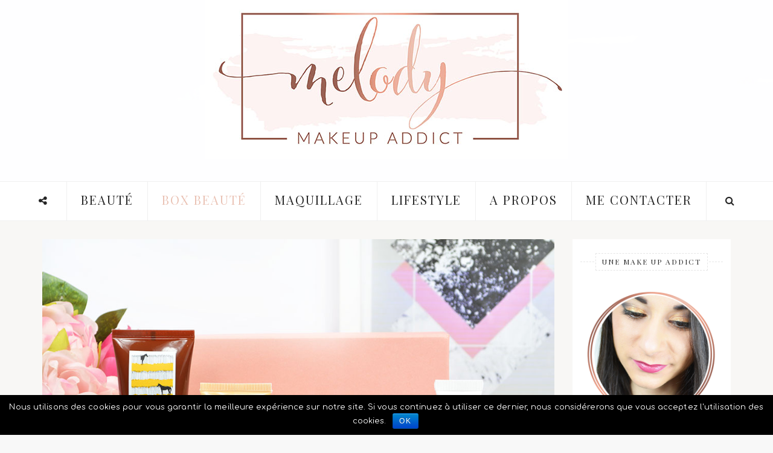

--- FILE ---
content_type: text/html; charset=UTF-8
request_url: https://melodymakeupaddict.fr/birchbox-la-vie-en-rose/
body_size: 20447
content:
<!DOCTYPE html><html lang="fr-FR"><head> <script>(function(i,s,o,g,r,a,m){i['GoogleAnalyticsObject']=r;i[r]=i[r]||function(){
  (i[r].q=i[r].q||[]).push(arguments)},i[r].l=1*new Date();a=s.createElement(o),
  m=s.getElementsByTagName(o)[0];a.async=1;a.src=g;m.parentNode.insertBefore(a,m)
  })(window,document,'script','//www.google-analytics.com/analytics.js','ga');

  ga('create', 'UA-63515516-2', 'auto');
  ga('send', 'pageview');</script> <meta charset="UTF-8" /><meta name="viewport" content="width=device-width, initial-scale=1, maximum-scale=1"><title>Ma dernière Birchbox : La vie en rose MelodyMakeUpAddict - Blog Beauté à tendance bio</title><link rel="stylesheet" href="https://melodymakeupaddict.fr/wp-content/cache/min/1/06686ef67a4f3ea1114518f83312b05d.css" data-minify="1" /><link rel="profile" href="http://gmpg.org/xfn/11" /><link rel="pingback" href="https://melodymakeupaddict.fr/xmlrpc.php" /><title>Ma dernière Birchbox : La vie en rose MelodyMakeUpAddict - Blog Beauté à tendance bio</title><link rel="stylesheet" href="https://melodymakeupaddict.fr/wp-content/cache/min/1/06686ef67a4f3ea1114518f83312b05d.css" data-minify="1" /><link rel="apple-touch-icon-precomposed" href="apple-touch-icon.png"><link rel="apple-touch-icon-precomposed" sizes="72x72" href="apple-touch-icon-57x57.png" /><link rel="apple-touch-icon-precomposed" sizes="72x72" href="apple-touch-icon-72x72.png" /><link rel="apple-touch-icon-precomposed" sizes="114x114" href="apple-touch-icon-114x114.png" /><link rel="canonical" href="https://melodymakeupaddict.fr/birchbox-la-vie-en-rose/" /><meta property="og:locale" content="fr_FR" /><meta property="og:type" content="article" /><meta property="og:title" content="Ma dernière Birchbox : La vie en rose MelodyMakeUpAddict - Blog Beauté à tendance bio" /><meta property="og:description" content="On se retrouve pour la toute dernière fois pour parler de la Birchbox du mois d&#8217;octobre. Lors de ma revue concernant la Birchbox de septembre je vous avais expliqué mon envie de me désabonner à cause du contenu et des compositions de produits qui ne me correspondait plus : et bien c&#8217;est chose faite ! &hellip;" /><meta property="og:url" content="https://melodymakeupaddict.fr/birchbox-la-vie-en-rose/" /><meta property="og:site_name" content="MelodyMakeUpAddict - Blog Beauté à tendance bio" /><meta property="article:publisher" content="https://www.facebook.com/Melodymakeupaddict" /><meta property="article:section" content="Box beauté" /><meta property="article:published_time" content="2016-10-14T08:00:50+00:00" /><meta property="article:modified_time" content="2017-08-13T11:12:19+00:00" /><meta property="og:updated_time" content="2017-08-13T11:12:19+00:00" /><meta property="og:image" content="https://melodymakeupaddict.fr/wp-content/uploads/2016/10/birchbox-la-vie-en-rose-1.jpg" /><meta property="og:image:secure_url" content="https://melodymakeupaddict.fr/wp-content/uploads/2016/10/birchbox-la-vie-en-rose-1.jpg" /><meta property="og:image:width" content="1000" /><meta property="og:image:height" content="667" /><meta name="twitter:card" content="summary" /><meta name="twitter:description" content="On se retrouve pour la toute dernière fois pour parler de la Birchbox du mois d&#8217;octobre. Lors de ma revue concernant la Birchbox de septembre je vous avais expliqué mon envie de me désabonner à cause du contenu et des compositions de produits qui ne me correspondait plus : et bien c&#8217;est chose faite ! [&hellip;]" /><meta name="twitter:title" content="Ma dernière Birchbox : La vie en rose MelodyMakeUpAddict - Blog Beauté à tendance bio" /><meta name="twitter:site" content="@MelodyMakeUpAddict" /><meta name="twitter:image" content="https://melodymakeupaddict.fr/wp-content/uploads/2016/10/birchbox-la-vie-en-rose-1.jpg" /><meta name="twitter:creator" content="@MelodyMakeUpAddict" /> <script type='application/ld+json' class='yoast-schema-graph yoast-schema-graph--main'>{"@context":"https://schema.org","@graph":[{"@type":"WebSite","@id":"https://melodymakeupaddict.fr/#website","url":"https://melodymakeupaddict.fr/","name":"MelodyMakeUpAddict - Blog Beaut\u00e9 \u00e0 tendance bio","publisher":{"@id":"https://melodymakeupaddict.fr/#/schema/person/32383600106b1cf46c773194a0a7b9cb"},"potentialAction":{"@type":"SearchAction","target":"https://melodymakeupaddict.fr/?s={search_term_string}","query-input":"required name=search_term_string"}},{"@type":"ImageObject","@id":"https://melodymakeupaddict.fr/birchbox-la-vie-en-rose/#primaryimage","url":"https://melodymakeupaddict.fr/wp-content/uploads/2016/10/birchbox-la-vie-en-rose-1.jpg","width":1000,"height":667,"caption":"birchbox la vie en rose"},{"@type":"WebPage","@id":"https://melodymakeupaddict.fr/birchbox-la-vie-en-rose/#webpage","url":"https://melodymakeupaddict.fr/birchbox-la-vie-en-rose/","inLanguage":"fr-FR","name":"Ma derni\u00e8re Birchbox : La vie en rose MelodyMakeUpAddict - Blog Beaut\u00e9 \u00e0 tendance bio","isPartOf":{"@id":"https://melodymakeupaddict.fr/#website"},"primaryImageOfPage":{"@id":"https://melodymakeupaddict.fr/birchbox-la-vie-en-rose/#primaryimage"},"datePublished":"2016-10-14T08:00:50+00:00","dateModified":"2017-08-13T11:12:19+00:00"},{"@type":"Article","@id":"https://melodymakeupaddict.fr/birchbox-la-vie-en-rose/#article","isPartOf":{"@id":"https://melodymakeupaddict.fr/birchbox-la-vie-en-rose/#webpage"},"author":{"@id":"https://melodymakeupaddict.fr/#/schema/person/55f95fcd0abb0a1c1e5079bed4326863"},"headline":"Ma derni\u00e8re Birchbox : La vie en rose","datePublished":"2016-10-14T08:00:50+00:00","dateModified":"2017-08-13T11:12:19+00:00","commentCount":"32","mainEntityOfPage":{"@id":"https://melodymakeupaddict.fr/birchbox-la-vie-en-rose/#webpage"},"publisher":{"@id":"https://melodymakeupaddict.fr/#/schema/person/32383600106b1cf46c773194a0a7b9cb"},"image":{"@id":"https://melodymakeupaddict.fr/birchbox-la-vie-en-rose/#primaryimage"},"articleSection":"Box beaut\u00e9"},{"@type":["Person"],"@id":"https://melodymakeupaddict.fr/#/schema/person/55f95fcd0abb0a1c1e5079bed4326863","name":"Melodymakeupaddict","image":{"@type":"ImageObject","@id":"https://melodymakeupaddict.fr/#authorlogo","url":"https://secure.gravatar.com/avatar/fe511cb2a08cdb24198ac14faa6c45c4?s=96&d=blank&r=g","caption":"Melodymakeupaddict"},"sameAs":[]}]}</script> <link rel='dns-prefetch' href='//fonts.googleapis.com' /><link rel='dns-prefetch' href='//s.w.org' /><link rel="alternate" type="application/rss+xml" title="MelodyMakeUpAddict - Blog Beauté à tendance bio &raquo; Flux" href="https://melodymakeupaddict.fr/feed/" /><link rel="alternate" type="application/rss+xml" title="MelodyMakeUpAddict - Blog Beauté à tendance bio &raquo; Flux des commentaires" href="https://melodymakeupaddict.fr/comments/feed/" /><link rel="shortcut icon" href="https://melodymakeupaddict.fr/wp-content/uploads/2018/01/favicon-1.png" /><link rel="alternate" type="application/rss+xml" title="MelodyMakeUpAddict - Blog Beauté à tendance bio &raquo; Ma dernière Birchbox : La vie en rose Flux des commentaires" href="https://melodymakeupaddict.fr/birchbox-la-vie-en-rose/feed/" /><style type="text/css">img.wp-smiley,img.emoji{display:inline!important;border:none!important;box-shadow:none!important;height:1em!important;width:1em!important;margin:0 .07em!important;vertical-align:-0.1em!important;background:none!important;padding:0!important}</style><link rel='stylesheet' id='memoryajax-custom-css-css'  href='https://melodymakeupaddict.fr/wp-admin/admin-ajax.php?action=memoryajax_enqueue_custom_style_via_ajax&#038;ver=1.0.0.0' type='text/css' media='all' /><link rel='stylesheet' id='memory-custom-css-css'  href='https://melodymakeupaddict.fr/wp-admin/admin-ajax.php?action=memory_enqueue_custom_style_via_ajax&#038;ver=1.0.0.0' type='text/css' media='all' /><link rel='stylesheet' id='redux-google-fonts-memory-css'  href='https://fonts.googleapis.com/css?family=Comfortaa%3A400%7CPlayfair+Display%3A400%7CMontserrat&#038;subset=latin&#038;ver=1515690636' type='text/css' media='all' /> <script type='text/javascript'>/* <![CDATA[ */ var cnArgs = {"ajaxurl":"https:\/\/melodymakeupaddict.fr\/wp-admin\/admin-ajax.php","hideEffect":"fade","onScroll":"","onScrollOffset":"100","cookieName":"cookie_notice_accepted","cookieValue":"true","cookieTime":"2592000","cookiePath":"\/","cookieDomain":"","redirection":"","cache":"1","refuse":"no","revoke_cookies":"0","revoke_cookies_opt":"automatic","secure":"1"}; /* ]]> */</script> <link rel='https://api.w.org/' href='https://melodymakeupaddict.fr/wp-json/' /><link rel="EditURI" type="application/rsd+xml" title="RSD" href="https://melodymakeupaddict.fr/xmlrpc.php?rsd" /><link rel="wlwmanifest" type="application/wlwmanifest+xml" href="https://melodymakeupaddict.fr/wp-includes/wlwmanifest.xml" /><link rel='shortlink' href='https://melodymakeupaddict.fr/?p=2653' /><link rel="alternate" type="application/json+oembed" href="https://melodymakeupaddict.fr/wp-json/oembed/1.0/embed?url=https%3A%2F%2Fmelodymakeupaddict.fr%2Fbirchbox-la-vie-en-rose%2F" /><link rel="alternate" type="text/xml+oembed" href="https://melodymakeupaddict.fr/wp-json/oembed/1.0/embed?url=https%3A%2F%2Fmelodymakeupaddict.fr%2Fbirchbox-la-vie-en-rose%2F&#038;format=xml" /><style type="text/css">a.pinit-button.custom span{background-image:url(https://melodymakeupaddict.fr/wp-content/uploads/2018/01/M_pin1.png)}.pinit-hover{opacity:0.8!important;filter:alpha(opacity=80)!important}a.pinit-button{border-bottom:0!important;box-shadow:none!important;margin-bottom:0!important}a.pinit-button::after{display:none}</style> <script type="text/javascript">(function(url){
	if(/(?:Chrome\/26\.0\.1410\.63 Safari\/537\.31|WordfenceTestMonBot)/.test(navigator.userAgent)){ return; }
	var addEvent = function(evt, handler) {
		if (window.addEventListener) {
			document.addEventListener(evt, handler, false);
		} else if (window.attachEvent) {
			document.attachEvent('on' + evt, handler);
		}
	};
	var removeEvent = function(evt, handler) {
		if (window.removeEventListener) {
			document.removeEventListener(evt, handler, false);
		} else if (window.detachEvent) {
			document.detachEvent('on' + evt, handler);
		}
	};
	var evts = 'contextmenu dblclick drag dragend dragenter dragleave dragover dragstart drop keydown keypress keyup mousedown mousemove mouseout mouseover mouseup mousewheel scroll'.split(' ');
	var logHuman = function() {
		if (window.wfLogHumanRan) { return; }
		window.wfLogHumanRan = true;
		var wfscr = document.createElement('script');
		wfscr.type = 'text/javascript';
		wfscr.async = true;
		wfscr.src = url + '&r=' + Math.random();
		(document.getElementsByTagName('head')[0]||document.getElementsByTagName('body')[0]).appendChild(wfscr);
		for (var i = 0; i < evts.length; i++) {
			removeEvent(evts[i], logHuman);
		}
	};
	for (var i = 0; i < evts.length; i++) {
		addEvent(evts[i], logHuman);
	}
})('//melodymakeupaddict.fr/?wordfence_lh=1&hid=562EEC7D86E92E1D54B958777E335C17');</script><style type="text/css" title="dynamic-css" class="options-output">body{font-family:Comfortaa;line-height:18px;font-weight:400;font-style:normal;font-size:15px}ul.menu-nav>li a{font-family:"Playfair Display";line-height:20px;font-weight:400;font-style:normal;font-size:20px}.menu-nav>li ul li a{font-family:"Playfair Display";line-height:20px;font-weight:400;font-style:normal;font-size:18px}h1{font-family:"Playfair Display";text-align:center;line-height:24px;font-weight:400;font-style:normal;font-size:25px}h2{font-family:"Playfair Display";text-align:center;line-height:24px;font-weight:400;font-style:normal;font-size:25px}h3{font-family:"Playfair Display";font-weight:400;font-style:normal}h4{font-family:"Playfair Display";font-weight:400;font-style:normal}h5{font-family:Montserrat;font-weight:400;font-style:normal}h6{font-family:Montserrat;font-weight:400;font-style:normal}.blog-banner{background-color:transparent;background-repeat:no-repeat;background-size:cover;background-attachment:fixed;background-position:center top}</style><style id="tt-easy-google-font-styles" type="text/css">h1{}</style></head><body class="post-template-default single single-post postid-2653 single-format-standard cookies-not-set wc-shortcodes-font-awesome-enabled"  style="background-image: url('https://melodymakeupaddict.fr/wp-content/uploads/2018/01/background-color4.jpg');"  ><div id="wrapper" class="intro-effect-push"><header><div class="ts-main-header main-header-style2 headerMenu"><div class="main-header" style="background-image:url(https://melodymakeupaddict.fr/wp-content/uploads/2018/01/fond-blog.png) "><div class="over-lay" data-bg="rgba(255,255,255,0.5)"></div><p class="logo"> <a href="https://melodymakeupaddict.fr"> <img alt="" src="https://melodymakeupaddict.fr/wp-content/uploads/2018/01/logo-600.jpg"/> </a></p></div><div class="main-menu-2"><div class="container"><div class="ts-mainmenu-center"><div class="ts-mainmenu"><div class="head-socials"> <a href="javascript:void(0)" class="ts-social-togole"><i class="fa fa-share-alt"></i></a></div> <a href="javascript:void(0)" class="ts-togole-menu visible-sm visible-xs"><i class="fa fa-bars"></i></a><nav class="main-menu nav-menu"><ul id="menu-main-menu" class="menu-nav list-inline ts-response-simple ts-response-stack ts-effect-slide-bottom"><li id="menu-item-1035" class="menu-item menu-item-type-custom menu-item-object-custom menu-item-has-children menu-item-1035 dropdown"><a title="Beauté" href="http://melodymakeupaddict.fr/beaute/" data-toggle="dropdown" class="dropdown-toggle" aria-haspopup="true">Beauté</a><ul role="menu" class=" dropdown-menu"><li id="menu-item-2500" class="menu-item menu-item-type-taxonomy menu-item-object-category menu-item-2500"><a title="Visage &amp; Corps" href="https://melodymakeupaddict.fr/visage-corps/">Visage &#038; Corps</a></li><li id="menu-item-2499" class="menu-item menu-item-type-taxonomy menu-item-object-category menu-item-2499"><a title="Cheveux" href="https://melodymakeupaddict.fr/cheveux/">Cheveux</a></li><li id="menu-item-2501" class="menu-item menu-item-type-taxonomy menu-item-object-category menu-item-2501"><a title="DIY Beauté" href="https://melodymakeupaddict.fr/diy-beaute/">DIY Beauté</a></li></ul></li><li id="menu-item-2469" class="menu-item menu-item-type-taxonomy menu-item-object-category current-post-ancestor current-menu-parent current-post-parent menu-item-2469"><a title="Box beauté" href="https://melodymakeupaddict.fr/box-beaute/">Box beauté</a></li><li id="menu-item-1037" class="menu-item menu-item-type-custom menu-item-object-custom menu-item-1037"><a title="Maquillage" href="http://melodymakeupaddict.fr/maquillage/">Maquillage</a></li><li id="menu-item-1036" class="menu-item menu-item-type-custom menu-item-object-custom menu-item-1036"><a title="Lifestyle" href="http://melodymakeupaddict.fr/lifestyle/">Lifestyle</a></li><li id="menu-item-836" class="menu-item menu-item-type-post_type menu-item-object-page menu-item-836"><a title="A propos" href="https://melodymakeupaddict.fr/a-propos/">A propos</a></li><li id="menu-item-837" class="menu-item menu-item-type-post_type menu-item-object-page menu-item-837"><a title="Me contacter" href="https://melodymakeupaddict.fr/contact/">Me contacter</a></li></ul></nav><div class="header-search pull-right"> <span class="search-togole"><i class="fa fa-search"></i></span></div></div></div></div></div></div></header><div id="ts-search-box" class=""><div class="search-overlay"></div><div class="ts-search-pos"><div class="container"><div class="ts-serch-inner"><div class="section-title text-center"><h3 class="text-uppercase">Do you want search ?</h3><div class="hr"></div></div><form id="searchform" class="ts-form-search"  method="GET"> <input type="search" name="s" id="s" value="" placeholder="Type and hit enter..." /> <span><button class="search-submit" type="submit"><i class="fa fa-search"></i></button></span></form> <span class="close-search">Close</span></div></div></div></div><div class="ts-social-header"><div class="social-overlay"></div><div class="ts-social-inner"><div class="section-title  text-center"><h3 class="text-uppercase">Follow Me</h3><div class="hr"></div></div><ul class="list-social"><li><a target="_blank" href="https://www.facebook.com/Melodymakeupaddict/"><i class="fa fa-facebook"></i></a></li><li><a target="_blank" href="https://twitter.com/MelodyMakeUpAdd"><i class="fa fa-twitter"></i></a></li></ul> <span class="close-social">Close</span></div></div><div id="single-post" class="main-content"><div class="container"><div class="row"><div id="inner-container" class="page-ct col-md-9 col-lg-9 col-sm-8 ts-main-left col-xs-12"><div class="blog-single ts-single-post"><div class="ts_author_hide blog-item post-2653 post type-post status-publish format-standard has-post-thumbnail hentry category-box-beaute"><div class="post-standard post-meta-type"><figure> <img src="https://melodymakeupaddict.fr/wp-content/uploads/2016/10/birchbox-la-vie-en-rose-1.jpg" alt="Ma dernière Birchbox : La vie en rose"/></figure></div><article><div class="author-post" style="display: none"><span class="author-avatar"><img alt='' src="[data-uri]" data-lazy-src='https://secure.gravatar.com/avatar/fe511cb2a08cdb24198ac14faa6c45c4?s=119&#038;d=blank&#038;r=g' data-lazy-srcset='https://secure.gravatar.com/avatar/fe511cb2a08cdb24198ac14faa6c45c4?s=238&#038;d=blank&#038;r=g 2x' class='avatar avatar-119 photo' height='119' width='119' /><noscript><img alt='' src='https://secure.gravatar.com/avatar/fe511cb2a08cdb24198ac14faa6c45c4?s=119&#038;d=blank&#038;r=g' srcset='https://secure.gravatar.com/avatar/fe511cb2a08cdb24198ac14faa6c45c4?s=238&#038;d=blank&#038;r=g 2x' class='avatar avatar-119 photo' height='119' width='119' /></noscript></span> <span class="author-name">By&nbsp;<a href="https://melodymakeupaddict.fr/author/melodymakeupaddict/" title="Articles par Melodymakeupaddict" rel="author">Melodymakeupaddict</a></span></div><div class="bg-category"><div class="category-name"> <span><a href="https://melodymakeupaddict.fr/box-beaute/" rel="category tag">Box beauté</a></span></div></div><div class="title-blogitem text-center"><h3>Ma dernière Birchbox : La vie en rose</h3><hr/></div><div class="content-post"> <input class="jpibfi" type="hidden"><p style="text-align: justify;">On se retrouve pour la toute dernière fois pour parler de <strong><span style="color: #bec7a4;">la Birchbox du mois d&#8217;octobre</span></strong>. Lors de ma revue concernant la Birchbox de septembre je vous avais expliqué mon envie de me désabonner à cause du contenu et des compositions de produits qui ne me correspondait plus : et bien c&#8217;est chose faite !</p><p style="text-align: justify;"><hr class="wc-shortcodes-spacing " style="height: 10px" /></p><p style="text-align: justify;">La box de ce mois-ci est sur le thème de <strong><span style="color: #bec7a4;">&#8220;La vie en rose&#8221;</span></strong>, une petite pensée pour les campagnes caritatives d&#8217;octobre contre le cancer. C&#8217;est une démarche admirable je trouve pour prendre soin de soi mais également des autres.</p><p style="text-align: justify;"><hr class="wc-shortcodes-spacing " style="height: 10px" /></p><p style="text-align: justify;">Ma box beauté est arrivée avec le <strong><span style="color: #bec7a4;">packaging classique</span></strong> avec un <strong><span style="color: #bec7a4;">design orangé</span></strong> plein de pep&#8217;s et très coloré</p><p style="text-align: justify;"><hr class="wc-shortcodes-spacing " style="height: 10px" /></p><h2 style="text-align: center;">Le contenu de la Birchbox : La vie en rose</h2><p style="text-align: justify;"><hr class="wc-shortcodes-spacing " style="height: 10px" /></p><h3 style="text-align: center;">Masque nourrissant et Shampoing nourrissant &#8211; Davines</h3><p style="text-align: justify;"><hr class="wc-shortcodes-spacing " style="height: 10px" /></p><p style="text-align: justify;"><img class="aligncenter wp-image-2662 size-large" src="[data-uri]" data-lazy-src="http://melodymakeupaddict.fr/wp-content/uploads/2016/10/birchbox-la-vie-en-rose-2-800x534.jpg" alt="masque davines" width="800" height="534" data-lazy-srcset="https://melodymakeupaddict.fr/wp-content/uploads/2016/10/birchbox-la-vie-en-rose-2-800x534.jpg 800w, https://melodymakeupaddict.fr/wp-content/uploads/2016/10/birchbox-la-vie-en-rose-2-300x200.jpg 300w, https://melodymakeupaddict.fr/wp-content/uploads/2016/10/birchbox-la-vie-en-rose-2-600x400.jpg 600w, https://melodymakeupaddict.fr/wp-content/uploads/2016/10/birchbox-la-vie-en-rose-2.jpg 1000w" data-lazy-sizes="(max-width: 800px) 100vw, 800px" data-jpibfi-post-excerpt="" data-jpibfi-post-url="https://melodymakeupaddict.fr/birchbox-la-vie-en-rose/" data-jpibfi-post-title="Ma dernière Birchbox : La vie en rose" data-jpibfi-src="http://melodymakeupaddict.fr/wp-content/uploads/2016/10/birchbox-la-vie-en-rose-2-800x534.jpg" ><noscript><img class="aligncenter wp-image-2662 size-large" src="http://melodymakeupaddict.fr/wp-content/uploads/2016/10/birchbox-la-vie-en-rose-2-800x534.jpg" alt="masque davines" width="800" height="534" srcset="https://melodymakeupaddict.fr/wp-content/uploads/2016/10/birchbox-la-vie-en-rose-2-800x534.jpg 800w, https://melodymakeupaddict.fr/wp-content/uploads/2016/10/birchbox-la-vie-en-rose-2-300x200.jpg 300w, https://melodymakeupaddict.fr/wp-content/uploads/2016/10/birchbox-la-vie-en-rose-2-600x400.jpg 600w, https://melodymakeupaddict.fr/wp-content/uploads/2016/10/birchbox-la-vie-en-rose-2.jpg 1000w" sizes="(max-width: 800px) 100vw, 800px" data-jpibfi-post-excerpt="" data-jpibfi-post-url="https://melodymakeupaddict.fr/birchbox-la-vie-en-rose/" data-jpibfi-post-title="Ma dernière Birchbox : La vie en rose" data-jpibfi-src="http://melodymakeupaddict.fr/wp-content/uploads/2016/10/birchbox-la-vie-en-rose-2-800x534.jpg" ></noscript></p><p style="text-align: justify;"><hr class="wc-shortcodes-spacing " style="height: 10px" /><br /> Le tout premier produit que j&#8217;ai découvert est un <strong><span style="color: #bec7a4;">masque capillaire nourrissant</span></strong> conçu pour restructurer et nourrir les cheveux.</p><p style="text-align: justify;"><hr class="wc-shortcodes-spacing " style="height: 10px" /></p><p style="text-align: justify;">Il est constitué <strong><span style="color: #bec7a4;">d&#8217;huiles d&#8217;açai, de riz et de passiflore</span> </strong>et à vraiment tout pour plaire sauf sa composition puisqu&#8217;en fait ce masque contient des <strong><span style="color: #bec7a4;">silicones, des sulfates et de l&#8217;EDTA</span></strong>.</p><p style="text-align: justify;"><hr class="wc-shortcodes-spacing " style="height: 10px" /></p><p style="text-align: justify;">Ce masque est accompagné d&#8217;un shampoing de la même gamme et dont la composition est tout aussi désastreuse.</p><p style="text-align: justify;"><hr class="wc-shortcodes-spacing " style="height: 10px" /></p><h3 style="text-align: center;">Deep Cleansing Oil &#8211; DHC</h3><p style="text-align: justify;"><hr class="wc-shortcodes-spacing " style="height: 10px" /></p><p style="text-align: justify;"><img class="aligncenter wp-image-2664 size-large" src="[data-uri]" data-lazy-src="http://melodymakeupaddict.fr/wp-content/uploads/2016/10/birchbox-la-vie-en-rose-4-800x534.jpg" alt="deep cleansing oil dhc" width="800" height="534" data-lazy-srcset="https://melodymakeupaddict.fr/wp-content/uploads/2016/10/birchbox-la-vie-en-rose-4-800x534.jpg 800w, https://melodymakeupaddict.fr/wp-content/uploads/2016/10/birchbox-la-vie-en-rose-4-300x200.jpg 300w, https://melodymakeupaddict.fr/wp-content/uploads/2016/10/birchbox-la-vie-en-rose-4-600x400.jpg 600w, https://melodymakeupaddict.fr/wp-content/uploads/2016/10/birchbox-la-vie-en-rose-4.jpg 1000w" data-lazy-sizes="(max-width: 800px) 100vw, 800px" data-jpibfi-post-excerpt="" data-jpibfi-post-url="https://melodymakeupaddict.fr/birchbox-la-vie-en-rose/" data-jpibfi-post-title="Ma dernière Birchbox : La vie en rose" data-jpibfi-src="http://melodymakeupaddict.fr/wp-content/uploads/2016/10/birchbox-la-vie-en-rose-4-800x534.jpg" ><noscript><img class="aligncenter wp-image-2664 size-large" src="http://melodymakeupaddict.fr/wp-content/uploads/2016/10/birchbox-la-vie-en-rose-4-800x534.jpg" alt="deep cleansing oil dhc" width="800" height="534" srcset="https://melodymakeupaddict.fr/wp-content/uploads/2016/10/birchbox-la-vie-en-rose-4-800x534.jpg 800w, https://melodymakeupaddict.fr/wp-content/uploads/2016/10/birchbox-la-vie-en-rose-4-300x200.jpg 300w, https://melodymakeupaddict.fr/wp-content/uploads/2016/10/birchbox-la-vie-en-rose-4-600x400.jpg 600w, https://melodymakeupaddict.fr/wp-content/uploads/2016/10/birchbox-la-vie-en-rose-4.jpg 1000w" sizes="(max-width: 800px) 100vw, 800px" data-jpibfi-post-excerpt="" data-jpibfi-post-url="https://melodymakeupaddict.fr/birchbox-la-vie-en-rose/" data-jpibfi-post-title="Ma dernière Birchbox : La vie en rose" data-jpibfi-src="http://melodymakeupaddict.fr/wp-content/uploads/2016/10/birchbox-la-vie-en-rose-4-800x534.jpg" ></noscript></p><p style="text-align: justify;"><hr class="wc-shortcodes-spacing " style="height: 10px" /><br /> C&#8217;est une<strong><span style="color: #bec7a4;"> huile démaquillante</span> </strong>très connue qui vient tout droit du japon constituée d&#8217;huile d&#8217;olive mais elle contient également des <strong><span style="color: #bec7a4;">phenoxyethanol</span></strong> et un <strong><span style="color: #bec7a4;">émulsifiant nocif</span></strong>.</p><p style="text-align: justify;"><hr class="wc-shortcodes-spacing " style="height: 10px" /></p><p style="text-align: justify;">Je pense tout de même l&#8217;utiliser puisque j&#8217;en ai beaucoup entendu parler et je suis tout de même assez curieuse.</p><p style="text-align: justify;"><hr class="wc-shortcodes-spacing " style="height: 10px" /></p><h3 style="text-align: center;">Pinceau Blush &#8211; Iby Beauty</h3><p style="text-align: justify;"><hr class="wc-shortcodes-spacing " style="height: 10px" /></p><p style="text-align: justify;"><img class="aligncenter wp-image-2667 size-large" src="[data-uri]" data-lazy-src="http://melodymakeupaddict.fr/wp-content/uploads/2016/10/birchbox-la-vie-en-rose-7-800x534.jpg" alt="iby beauty pinceau" width="800" height="534" data-lazy-srcset="https://melodymakeupaddict.fr/wp-content/uploads/2016/10/birchbox-la-vie-en-rose-7-800x534.jpg 800w, https://melodymakeupaddict.fr/wp-content/uploads/2016/10/birchbox-la-vie-en-rose-7-300x200.jpg 300w, https://melodymakeupaddict.fr/wp-content/uploads/2016/10/birchbox-la-vie-en-rose-7-600x400.jpg 600w, https://melodymakeupaddict.fr/wp-content/uploads/2016/10/birchbox-la-vie-en-rose-7.jpg 1000w" data-lazy-sizes="(max-width: 800px) 100vw, 800px" data-jpibfi-post-excerpt="" data-jpibfi-post-url="https://melodymakeupaddict.fr/birchbox-la-vie-en-rose/" data-jpibfi-post-title="Ma dernière Birchbox : La vie en rose" data-jpibfi-src="http://melodymakeupaddict.fr/wp-content/uploads/2016/10/birchbox-la-vie-en-rose-7-800x534.jpg" ><noscript><img class="aligncenter wp-image-2667 size-large" src="http://melodymakeupaddict.fr/wp-content/uploads/2016/10/birchbox-la-vie-en-rose-7-800x534.jpg" alt="iby beauty pinceau" width="800" height="534" srcset="https://melodymakeupaddict.fr/wp-content/uploads/2016/10/birchbox-la-vie-en-rose-7-800x534.jpg 800w, https://melodymakeupaddict.fr/wp-content/uploads/2016/10/birchbox-la-vie-en-rose-7-300x200.jpg 300w, https://melodymakeupaddict.fr/wp-content/uploads/2016/10/birchbox-la-vie-en-rose-7-600x400.jpg 600w, https://melodymakeupaddict.fr/wp-content/uploads/2016/10/birchbox-la-vie-en-rose-7.jpg 1000w" sizes="(max-width: 800px) 100vw, 800px" data-jpibfi-post-excerpt="" data-jpibfi-post-url="https://melodymakeupaddict.fr/birchbox-la-vie-en-rose/" data-jpibfi-post-title="Ma dernière Birchbox : La vie en rose" data-jpibfi-src="http://melodymakeupaddict.fr/wp-content/uploads/2016/10/birchbox-la-vie-en-rose-7-800x534.jpg" ></noscript></p><p style="text-align: justify;"><hr class="wc-shortcodes-spacing " style="height: 10px" /><br /> Ce mois-ci Birchbox nous a laissé de choix entre deux pinceaux : un  pour appliquer le fond de teint et un pour appliquer le blush : <strong><span style="color: #bec7a4;">j&#8217;ai donc choisi celui pour le blush</span></strong> puisqu&#8217;en ce moment j&#8217;utilise le même pinceau pour le bronzer et pour le blush et que je me suis dis que ce serait chouette de pouvoir changer.</p><p style="text-align: justify;"><hr class="wc-shortcodes-spacing " style="height: 10px" /></p><p style="text-align: justify;"><img class="aligncenter wp-image-2666 size-large" src="[data-uri]" data-lazy-src="http://melodymakeupaddict.fr/wp-content/uploads/2016/10/birchbox-la-vie-en-rose-6-800x534.jpg" alt="iby beauty pinceau" width="800" height="534" data-lazy-srcset="https://melodymakeupaddict.fr/wp-content/uploads/2016/10/birchbox-la-vie-en-rose-6-800x534.jpg 800w, https://melodymakeupaddict.fr/wp-content/uploads/2016/10/birchbox-la-vie-en-rose-6-300x200.jpg 300w, https://melodymakeupaddict.fr/wp-content/uploads/2016/10/birchbox-la-vie-en-rose-6-600x400.jpg 600w, https://melodymakeupaddict.fr/wp-content/uploads/2016/10/birchbox-la-vie-en-rose-6.jpg 1000w" data-lazy-sizes="(max-width: 800px) 100vw, 800px" data-jpibfi-post-excerpt="" data-jpibfi-post-url="https://melodymakeupaddict.fr/birchbox-la-vie-en-rose/" data-jpibfi-post-title="Ma dernière Birchbox : La vie en rose" data-jpibfi-src="http://melodymakeupaddict.fr/wp-content/uploads/2016/10/birchbox-la-vie-en-rose-6-800x534.jpg" ><noscript><img class="aligncenter wp-image-2666 size-large" src="http://melodymakeupaddict.fr/wp-content/uploads/2016/10/birchbox-la-vie-en-rose-6-800x534.jpg" alt="iby beauty pinceau" width="800" height="534" srcset="https://melodymakeupaddict.fr/wp-content/uploads/2016/10/birchbox-la-vie-en-rose-6-800x534.jpg 800w, https://melodymakeupaddict.fr/wp-content/uploads/2016/10/birchbox-la-vie-en-rose-6-300x200.jpg 300w, https://melodymakeupaddict.fr/wp-content/uploads/2016/10/birchbox-la-vie-en-rose-6-600x400.jpg 600w, https://melodymakeupaddict.fr/wp-content/uploads/2016/10/birchbox-la-vie-en-rose-6.jpg 1000w" sizes="(max-width: 800px) 100vw, 800px" data-jpibfi-post-excerpt="" data-jpibfi-post-url="https://melodymakeupaddict.fr/birchbox-la-vie-en-rose/" data-jpibfi-post-title="Ma dernière Birchbox : La vie en rose" data-jpibfi-src="http://melodymakeupaddict.fr/wp-content/uploads/2016/10/birchbox-la-vie-en-rose-6-800x534.jpg" ></noscript></p><p style="text-align: justify;"><hr class="wc-shortcodes-spacing " style="height: 10px" /></p><p style="text-align: justify;">J&#8217;ai été un petit peu surprise de la<strong><span style="color: #bec7a4;"> taille du pinceau qui est beaucoup plus petite</span></strong> que le genre de pinceau que j&#8217;utilise d&#8217;habitude mais je pense qu&#8217;il fera tout de même l&#8217;affaire.</p><p style="text-align: justify;"><hr class="wc-shortcodes-spacing " style="height: 10px" /></p><p style="text-align: justify;">Bon par contre j&#8217;ai bien remarqué la petite étiquette sur l&#8217;emballage <strong><span style="color: #bec7a4;">&#8220;Made In PRC&#8221;</span></strong> autrement dit fait en Chine (PRC : People&#8217;s Republic of China).</p><p style="text-align: justify;"><hr class="wc-shortcodes-spacing " style="height: 10px" /></p><h3 style="text-align: center;">Hydractiv Soin de Nuit &#8211; Thermaliv</h3><p style="text-align: justify;"><hr class="wc-shortcodes-spacing " style="height: 10px" /></p><p style="text-align: justify;"><img class="aligncenter wp-image-2665 size-large" src="[data-uri]" data-lazy-src="http://melodymakeupaddict.fr/wp-content/uploads/2016/10/birchbox-la-vie-en-rose-5-800x534.jpg" alt="soin de nuit thermaliv" width="800" height="534" data-lazy-srcset="https://melodymakeupaddict.fr/wp-content/uploads/2016/10/birchbox-la-vie-en-rose-5-800x534.jpg 800w, https://melodymakeupaddict.fr/wp-content/uploads/2016/10/birchbox-la-vie-en-rose-5-300x200.jpg 300w, https://melodymakeupaddict.fr/wp-content/uploads/2016/10/birchbox-la-vie-en-rose-5-600x400.jpg 600w, https://melodymakeupaddict.fr/wp-content/uploads/2016/10/birchbox-la-vie-en-rose-5.jpg 1000w" data-lazy-sizes="(max-width: 800px) 100vw, 800px" data-jpibfi-post-excerpt="" data-jpibfi-post-url="https://melodymakeupaddict.fr/birchbox-la-vie-en-rose/" data-jpibfi-post-title="Ma dernière Birchbox : La vie en rose" data-jpibfi-src="http://melodymakeupaddict.fr/wp-content/uploads/2016/10/birchbox-la-vie-en-rose-5-800x534.jpg" ><noscript><img class="aligncenter wp-image-2665 size-large" src="http://melodymakeupaddict.fr/wp-content/uploads/2016/10/birchbox-la-vie-en-rose-5-800x534.jpg" alt="soin de nuit thermaliv" width="800" height="534" srcset="https://melodymakeupaddict.fr/wp-content/uploads/2016/10/birchbox-la-vie-en-rose-5-800x534.jpg 800w, https://melodymakeupaddict.fr/wp-content/uploads/2016/10/birchbox-la-vie-en-rose-5-300x200.jpg 300w, https://melodymakeupaddict.fr/wp-content/uploads/2016/10/birchbox-la-vie-en-rose-5-600x400.jpg 600w, https://melodymakeupaddict.fr/wp-content/uploads/2016/10/birchbox-la-vie-en-rose-5.jpg 1000w" sizes="(max-width: 800px) 100vw, 800px" data-jpibfi-post-excerpt="" data-jpibfi-post-url="https://melodymakeupaddict.fr/birchbox-la-vie-en-rose/" data-jpibfi-post-title="Ma dernière Birchbox : La vie en rose" data-jpibfi-src="http://melodymakeupaddict.fr/wp-content/uploads/2016/10/birchbox-la-vie-en-rose-5-800x534.jpg" ></noscript></p><p style="text-align: justify;"><hr class="wc-shortcodes-spacing " style="height: 10px" /><br /> C&#8217;est en fait un <strong><span style="color: #bec7a4;">soin de nuit</span></strong> qui va venir assouplir et régénérer la peau grâce à la présence <strong><span style="color: #bec7a4;">de beurre de karité, d&#8217;extrait de papyrus et d&#8217;huile de jojoba</span></strong>.</p><p style="text-align: justify;"><hr class="wc-shortcodes-spacing " style="height: 10px" /></p><p style="text-align: justify;">Mais, ne vous fiez pas à ces ingrédients puisque la composition est bien loin d&#8217;être clean&#8230; ! Il contient notamment des <strong><span style="color: #bec7a4;">PEG et du phenoxyethanol</span></strong>.</p><p style="text-align: justify;"><hr class="wc-shortcodes-spacing " style="height: 10px" /></p><h3 style="text-align: center;">Body Butter Almond &#8211; Whish</h3><p style="text-align: justify;"><hr class="wc-shortcodes-spacing " style="height: 10px" /></p><p style="text-align: justify;"><img class="aligncenter wp-image-2663 size-large" src="[data-uri]" data-lazy-src="http://melodymakeupaddict.fr/wp-content/uploads/2016/10/birchbox-la-vie-en-rose-3-800x534.jpg" alt="body butter wish" width="800" height="534" data-lazy-srcset="https://melodymakeupaddict.fr/wp-content/uploads/2016/10/birchbox-la-vie-en-rose-3-800x534.jpg 800w, https://melodymakeupaddict.fr/wp-content/uploads/2016/10/birchbox-la-vie-en-rose-3-300x200.jpg 300w, https://melodymakeupaddict.fr/wp-content/uploads/2016/10/birchbox-la-vie-en-rose-3-600x400.jpg 600w, https://melodymakeupaddict.fr/wp-content/uploads/2016/10/birchbox-la-vie-en-rose-3.jpg 1000w" data-lazy-sizes="(max-width: 800px) 100vw, 800px" data-jpibfi-post-excerpt="" data-jpibfi-post-url="https://melodymakeupaddict.fr/birchbox-la-vie-en-rose/" data-jpibfi-post-title="Ma dernière Birchbox : La vie en rose" data-jpibfi-src="http://melodymakeupaddict.fr/wp-content/uploads/2016/10/birchbox-la-vie-en-rose-3-800x534.jpg" ><noscript><img class="aligncenter wp-image-2663 size-large" src="http://melodymakeupaddict.fr/wp-content/uploads/2016/10/birchbox-la-vie-en-rose-3-800x534.jpg" alt="body butter wish" width="800" height="534" srcset="https://melodymakeupaddict.fr/wp-content/uploads/2016/10/birchbox-la-vie-en-rose-3-800x534.jpg 800w, https://melodymakeupaddict.fr/wp-content/uploads/2016/10/birchbox-la-vie-en-rose-3-300x200.jpg 300w, https://melodymakeupaddict.fr/wp-content/uploads/2016/10/birchbox-la-vie-en-rose-3-600x400.jpg 600w, https://melodymakeupaddict.fr/wp-content/uploads/2016/10/birchbox-la-vie-en-rose-3.jpg 1000w" sizes="(max-width: 800px) 100vw, 800px" data-jpibfi-post-excerpt="" data-jpibfi-post-url="https://melodymakeupaddict.fr/birchbox-la-vie-en-rose/" data-jpibfi-post-title="Ma dernière Birchbox : La vie en rose" data-jpibfi-src="http://melodymakeupaddict.fr/wp-content/uploads/2016/10/birchbox-la-vie-en-rose-3-800x534.jpg" ></noscript></p><p style="text-align: justify;"><hr class="wc-shortcodes-spacing " style="height: 10px" /></p><p style="text-align: justify;">Dernier produit de cette box, il s&#8217;agit <strong><span style="color: #bec7a4;">d&#8217;un hydratant pour le corps</span></strong> à la délicieuse odeur d&#8217;amande !</p><p style="text-align: justify;"><hr class="wc-shortcodes-spacing " style="height: 10px" /></p><p style="text-align: justify;">C&#8217;est le seul produit de cette box qui a une<strong><span style="color: #bec7a4;"> composition plutôt bonne avec de l&#8217;aloé vera,du beurre de karité, d&#8217;huile de tournesol et d&#8217;amande douce</span></strong>.</p><p style="text-align: justify;"><hr class="wc-shortcodes-spacing " style="height: 10px" /></p><p style="text-align: justify;">La texture est très agréable et l&#8217;odeur aussi d&#8217;ailleurs xD</p><p style="text-align: justify;"><hr class="wc-shortcodes-spacing " style="height: 10px" /></p><h3 style="text-align: center;">Mon avis MelodyMakeUpAddict :</h3><p style="text-align: justify;"><hr class="wc-shortcodes-spacing " style="height: 10px" /></p><p style="text-align: justify;">Cette dernière box clôture pour moi bel et bien mon abonnement à Birchbox avec quatre produits aux compositions désastreuses sur cinq.</p><p style="text-align: justify;"><hr class="wc-shortcodes-spacing " style="height: 10px" /></p><p style="text-align: center;">Que pensez-vous de ce que j&#8217;ai reçu ?</p><p style="text-align: center;"><hr class="wc-shortcodes-spacing " style="height: 10px" /></p><p style="text-align: center;"><img class="alignnone size-full wp-image-4820" src="[data-uri]" data-lazy-src="https://melodymakeupaddict.fr/wp-content/uploads/2017/08/Signature.png" alt="Signature" width="230" height="100" data-jpibfi-post-excerpt="" data-jpibfi-post-url="https://melodymakeupaddict.fr/birchbox-la-vie-en-rose/" data-jpibfi-post-title="Ma dernière Birchbox : La vie en rose" data-jpibfi-src="https://melodymakeupaddict.fr/wp-content/uploads/2017/08/Signature.png" ><noscript><img class="alignnone size-full wp-image-4820" src="https://melodymakeupaddict.fr/wp-content/uploads/2017/08/Signature.png" alt="Signature" width="230" height="100" data-jpibfi-post-excerpt="" data-jpibfi-post-url="https://melodymakeupaddict.fr/birchbox-la-vie-en-rose/" data-jpibfi-post-title="Ma dernière Birchbox : La vie en rose" data-jpibfi-src="https://melodymakeupaddict.fr/wp-content/uploads/2017/08/Signature.png" ></noscript></p></div><div class="bottom-blog"><ul data-style-blog="" class="blog-date pull-left ccc" data-id="2653"><li><i class="fa fa-clock-o"></i>14 October 2016</li><li><i class="fa fa-comments-o"></i><a href="https://melodymakeupaddict.fr/birchbox-la-vie-en-rose/#comments">32 Comments</a></li></ul><ul class="group-share pull-right"><li><a href="https://twitter.com/home?status=https://melodymakeupaddict.fr/birchbox-la-vie-en-rose/"><i class="fa fa-twitter"></i></a></li><li><a href="https://www.facebook.com/sharer/sharer.php?u=https://melodymakeupaddict.fr/birchbox-la-vie-en-rose/"><i class="fa fa-facebook"></i></a></li><li><a href="https://plus.google.com/share?url=https://melodymakeupaddict.fr/birchbox-la-vie-en-rose/"><i class="fa fa-google-plus"></i></a></li><li><a href="https://pinterest.com/pin/create/button/?url=&amp;media=&amp;description=https://melodymakeupaddict.fr/birchbox-la-vie-en-rose/"><i class="fa fa-pinterest"></i></a></li><li><a href="mailto:?"><i class="fa fa-envelope-o"></i></a></li></ul></div></article><div class="navigation-style-1"><div class="prev-post"> <a href="https://melodymakeupaddict.fr/mise-en-garde-lentilles-halloween/" rel="prev"><i class="fa fa-arrow-left"></i>PREVIOUS POST</a></div><div class="next-post"> <a href="https://melodymakeupaddict.fr/apres-shampoing-weleda-avis/" rel="next">NEXT POST<i class="fa fa-arrow-right"></i></a></div></div><div id="comment-post" class="comment-post"><div class="comment-post-content-head"><div class="title-blog-section text-center"><h3>32 Comments</h3> <span></span></div></div><div class="comment-list"><div class="comment-item" id="comment-5854"> <a class="pull-left comment-avt" href="#"> <img alt='' src="[data-uri]" data-lazy-src='https://secure.gravatar.com/avatar/a15b0153b8cb391bea3174a07d550ec1?s=100&#038;d=blank&#038;r=g' data-lazy-srcset='https://secure.gravatar.com/avatar/a15b0153b8cb391bea3174a07d550ec1?s=200&#038;d=blank&#038;r=g 2x' class='avatar avatar-100 photo' height='100' width='100' /><noscript><img alt='' src='https://secure.gravatar.com/avatar/a15b0153b8cb391bea3174a07d550ec1?s=100&#038;d=blank&#038;r=g' srcset='https://secure.gravatar.com/avatar/a15b0153b8cb391bea3174a07d550ec1?s=200&#038;d=blank&#038;r=g 2x' class='avatar avatar-100 photo' height='100' width='100' /></noscript> </a><div class="comment-item-content"><h5 class="comment-heading">aurely27_beauty</h5> <a rel='nofollow' class='comment-reply-link' href='#comment-5854' data-commentid="5854" data-postid="2653" data-belowelement="comment-5854" data-respondelement="respond" aria-label='Répondre à aurely27_beauty'><i class="fa fa-mail-reply"></i> Reply</a> <span class="comment-date pull-left"><i class="fa fa-clock-o"></i> 14 octobre 2016</span><div class="comment-content "><p>Coucou ma belle!<br /> Comme je te comprends!! Birchbox avait vraiment été une déception aussi :)<br /> Vive le naturel hihi:;) En tout cas j'aime beaucoup le pinceau, il est super joli !<br /> Gros bisous</p></div></div></div><ul class="children"><div class="comment-item" id="comment-5890"> <a class="pull-left comment-avt" href="#"> <img alt='' src="[data-uri]" data-lazy-src='https://secure.gravatar.com/avatar/fe511cb2a08cdb24198ac14faa6c45c4?s=100&#038;d=blank&#038;r=g' data-lazy-srcset='https://secure.gravatar.com/avatar/fe511cb2a08cdb24198ac14faa6c45c4?s=200&#038;d=blank&#038;r=g 2x' class='avatar avatar-100 photo' height='100' width='100' /><noscript><img alt='' src='https://secure.gravatar.com/avatar/fe511cb2a08cdb24198ac14faa6c45c4?s=100&#038;d=blank&#038;r=g' srcset='https://secure.gravatar.com/avatar/fe511cb2a08cdb24198ac14faa6c45c4?s=200&#038;d=blank&#038;r=g 2x' class='avatar avatar-100 photo' height='100' width='100' /></noscript> </a><div class="comment-item-content"><h5 class="comment-heading">Melodymakeupaddict</h5> <a rel='nofollow' class='comment-reply-link' href='#comment-5890' data-commentid="5890" data-postid="2653" data-belowelement="comment-5890" data-respondelement="respond" aria-label='Répondre à Melodymakeupaddict'><i class="fa fa-mail-reply"></i> Reply</a> <span class="comment-date pull-left"><i class="fa fa-clock-o"></i> 17 octobre 2016</span><div class="comment-content "><p>Coucou toi :)<br /> Oui vive le naturel xD !<br /> C'est vrai qu'il est assez joli !<br /> Bisous</p></div></div></div></li></ul></li><div class="comment-item" id="comment-5855"> <a class="pull-left comment-avt" href="#"> <img alt='' src="[data-uri]" data-lazy-src='https://secure.gravatar.com/avatar/f46163a85a1ccd3be32b0288c568cd2f?s=100&#038;d=blank&#038;r=g' data-lazy-srcset='https://secure.gravatar.com/avatar/f46163a85a1ccd3be32b0288c568cd2f?s=200&#038;d=blank&#038;r=g 2x' class='avatar avatar-100 photo' height='100' width='100' /><noscript><img alt='' src='https://secure.gravatar.com/avatar/f46163a85a1ccd3be32b0288c568cd2f?s=100&#038;d=blank&#038;r=g' srcset='https://secure.gravatar.com/avatar/f46163a85a1ccd3be32b0288c568cd2f?s=200&#038;d=blank&#038;r=g 2x' class='avatar avatar-100 photo' height='100' width='100' /></noscript> </a><div class="comment-item-content"><h5 class="comment-heading">Sthecrazygirl</h5> <a rel='nofollow' class='comment-reply-link' href='#comment-5855' data-commentid="5855" data-postid="2653" data-belowelement="comment-5855" data-respondelement="respond" aria-label='Répondre à Sthecrazygirl'><i class="fa fa-mail-reply"></i> Reply</a> <span class="comment-date pull-left"><i class="fa fa-clock-o"></i> 14 octobre 2016</span><div class="comment-content "><p>Coucou bichette<br /> Je comprends ton désabonnement car les compos arf c'est pas vraiment ça!je n'ai jamais testé cette box mais elle ne me plait pas trop!<br /> Gros bisous<br /> S</p></div></div></div><ul class="children"><div class="comment-item" id="comment-5891"> <a class="pull-left comment-avt" href="#"> <img alt='' src="[data-uri]" data-lazy-src='https://secure.gravatar.com/avatar/fe511cb2a08cdb24198ac14faa6c45c4?s=100&#038;d=blank&#038;r=g' data-lazy-srcset='https://secure.gravatar.com/avatar/fe511cb2a08cdb24198ac14faa6c45c4?s=200&#038;d=blank&#038;r=g 2x' class='avatar avatar-100 photo' height='100' width='100' /><noscript><img alt='' src='https://secure.gravatar.com/avatar/fe511cb2a08cdb24198ac14faa6c45c4?s=100&#038;d=blank&#038;r=g' srcset='https://secure.gravatar.com/avatar/fe511cb2a08cdb24198ac14faa6c45c4?s=200&#038;d=blank&#038;r=g 2x' class='avatar avatar-100 photo' height='100' width='100' /></noscript> </a><div class="comment-item-content"><h5 class="comment-heading">Melodymakeupaddict</h5> <a rel='nofollow' class='comment-reply-link' href='#comment-5891' data-commentid="5891" data-postid="2653" data-belowelement="comment-5891" data-respondelement="respond" aria-label='Répondre à Melodymakeupaddict'><i class="fa fa-mail-reply"></i> Reply</a> <span class="comment-date pull-left"><i class="fa fa-clock-o"></i> 17 octobre 2016</span><div class="comment-content "><p>Coucou ma bichette !<br /> Cela ne m'étonnes pas... dans certaines éditions Birchbox faisait des efforts mais depuis quelques mois ce n'est plus du tout ça :)<br /> Bisous</p></div></div></div></li></ul></li><div class="comment-item" id="comment-5856"> <a class="pull-left comment-avt" href="#"> <img alt='' src="[data-uri]" data-lazy-src='https://secure.gravatar.com/avatar/86b6d3260d1b02581b0a315b3f70c0e9?s=100&#038;d=blank&#038;r=g' data-lazy-srcset='https://secure.gravatar.com/avatar/86b6d3260d1b02581b0a315b3f70c0e9?s=200&#038;d=blank&#038;r=g 2x' class='avatar avatar-100 photo' height='100' width='100' /><noscript><img alt='' src='https://secure.gravatar.com/avatar/86b6d3260d1b02581b0a315b3f70c0e9?s=100&#038;d=blank&#038;r=g' srcset='https://secure.gravatar.com/avatar/86b6d3260d1b02581b0a315b3f70c0e9?s=200&#038;d=blank&#038;r=g 2x' class='avatar avatar-100 photo' height='100' width='100' /></noscript> </a><div class="comment-item-content"><h5 class="comment-heading">Aurélie - Aunatur-elle</h5> <a rel='nofollow' class='comment-reply-link' href='#comment-5856' data-commentid="5856" data-postid="2653" data-belowelement="comment-5856" data-respondelement="respond" aria-label='Répondre à Aurélie - Aunatur-elle'><i class="fa fa-mail-reply"></i> Reply</a> <span class="comment-date pull-left"><i class="fa fa-clock-o"></i> 14 octobre 2016</span><div class="comment-content "><p>Coucou ma belle !<br /> Je comprends ton désabonnement. Même si j'aime beaucoup le concept de cette box c'est vrai qu'elle n'est pas tournée vers le naturel alors les compo sont loin d'être clean.<br /> Gros bisous</p></div></div></div><ul class="children"><div class="comment-item" id="comment-5892"> <a class="pull-left comment-avt" href="#"> <img alt='' src="[data-uri]" data-lazy-src='https://secure.gravatar.com/avatar/fe511cb2a08cdb24198ac14faa6c45c4?s=100&#038;d=blank&#038;r=g' data-lazy-srcset='https://secure.gravatar.com/avatar/fe511cb2a08cdb24198ac14faa6c45c4?s=200&#038;d=blank&#038;r=g 2x' class='avatar avatar-100 photo' height='100' width='100' /><noscript><img alt='' src='https://secure.gravatar.com/avatar/fe511cb2a08cdb24198ac14faa6c45c4?s=100&#038;d=blank&#038;r=g' srcset='https://secure.gravatar.com/avatar/fe511cb2a08cdb24198ac14faa6c45c4?s=200&#038;d=blank&#038;r=g 2x' class='avatar avatar-100 photo' height='100' width='100' /></noscript> </a><div class="comment-item-content"><h5 class="comment-heading">Melodymakeupaddict</h5> <a rel='nofollow' class='comment-reply-link' href='#comment-5892' data-commentid="5892" data-postid="2653" data-belowelement="comment-5892" data-respondelement="respond" aria-label='Répondre à Melodymakeupaddict'><i class="fa fa-mail-reply"></i> Reply</a> <span class="comment-date pull-left"><i class="fa fa-clock-o"></i> 17 octobre 2016</span><div class="comment-content "><p>Coucou ma belle !<br /> Oui elle ne me correspond plus du tout alors je suis contente de m'être enfin désabonnée :)<br /> Bisous</p></div></div></div></li></ul></li><div class="comment-item" id="comment-5857"> <a class="pull-left comment-avt" href="#"> <img alt='' src="[data-uri]" data-lazy-src='https://secure.gravatar.com/avatar/0d888e0badcf653bc165d19b12906658?s=100&#038;d=blank&#038;r=g' data-lazy-srcset='https://secure.gravatar.com/avatar/0d888e0badcf653bc165d19b12906658?s=200&#038;d=blank&#038;r=g 2x' class='avatar avatar-100 photo' height='100' width='100' /><noscript><img alt='' src='https://secure.gravatar.com/avatar/0d888e0badcf653bc165d19b12906658?s=100&#038;d=blank&#038;r=g' srcset='https://secure.gravatar.com/avatar/0d888e0badcf653bc165d19b12906658?s=200&#038;d=blank&#038;r=g 2x' class='avatar avatar-100 photo' height='100' width='100' /></noscript> </a><div class="comment-item-content"><h5 class="comment-heading">jenn</h5> <a rel='nofollow' class='comment-reply-link' href='#comment-5857' data-commentid="5857" data-postid="2653" data-belowelement="comment-5857" data-respondelement="respond" aria-label='Répondre à jenn'><i class="fa fa-mail-reply"></i> Reply</a> <span class="comment-date pull-left"><i class="fa fa-clock-o"></i> 14 octobre 2016</span><div class="comment-content "><p>coucou<br /> décidément, pas terrible ce contenu. Je suis surtout déçue par Davines car j'ai dernièrement utilisé un de leur produit corps, j'ai fouillé la compo et tout et je croyais que c'était plus naturel et propre que ça alors que pas du tout.<br /> ma coiffeuse utilise cette marque et je croyais qu'elle utilisait des produis naturels. double déception.</p></div></div></div><ul class="children"><div class="comment-item" id="comment-5893"> <a class="pull-left comment-avt" href="#"> <img alt='' src="[data-uri]" data-lazy-src='https://secure.gravatar.com/avatar/fe511cb2a08cdb24198ac14faa6c45c4?s=100&#038;d=blank&#038;r=g' data-lazy-srcset='https://secure.gravatar.com/avatar/fe511cb2a08cdb24198ac14faa6c45c4?s=200&#038;d=blank&#038;r=g 2x' class='avatar avatar-100 photo' height='100' width='100' /><noscript><img alt='' src='https://secure.gravatar.com/avatar/fe511cb2a08cdb24198ac14faa6c45c4?s=100&#038;d=blank&#038;r=g' srcset='https://secure.gravatar.com/avatar/fe511cb2a08cdb24198ac14faa6c45c4?s=200&#038;d=blank&#038;r=g 2x' class='avatar avatar-100 photo' height='100' width='100' /></noscript> </a><div class="comment-item-content"><h5 class="comment-heading">Melodymakeupaddict</h5> <a rel='nofollow' class='comment-reply-link' href='#comment-5893' data-commentid="5893" data-postid="2653" data-belowelement="comment-5893" data-respondelement="respond" aria-label='Répondre à Melodymakeupaddict'><i class="fa fa-mail-reply"></i> Reply</a> <span class="comment-date pull-left"><i class="fa fa-clock-o"></i> 17 octobre 2016</span><div class="comment-content "><p>Coucou !<br /> C'est vrai que moi aussi j'avais l'impression que c'était une bonne marque et j'ai bien fait de vérifier... !<br /> Aie :/ je comprends !<br /> Bisous</p></div></div></div></li></ul></li><div class="comment-item" id="comment-5858"> <a class="pull-left comment-avt" href="#"> <img alt='' src="[data-uri]" data-lazy-src='https://secure.gravatar.com/avatar/24cde7939a1a138d5163fb163c89b5c0?s=100&#038;d=blank&#038;r=g' data-lazy-srcset='https://secure.gravatar.com/avatar/24cde7939a1a138d5163fb163c89b5c0?s=200&#038;d=blank&#038;r=g 2x' class='avatar avatar-100 photo' height='100' width='100' /><noscript><img alt='' src='https://secure.gravatar.com/avatar/24cde7939a1a138d5163fb163c89b5c0?s=100&#038;d=blank&#038;r=g' srcset='https://secure.gravatar.com/avatar/24cde7939a1a138d5163fb163c89b5c0?s=200&#038;d=blank&#038;r=g 2x' class='avatar avatar-100 photo' height='100' width='100' /></noscript> </a><div class="comment-item-content"><h5 class="comment-heading">Les Confidences de Lizzie</h5> <a rel='nofollow' class='comment-reply-link' href='#comment-5858' data-commentid="5858" data-postid="2653" data-belowelement="comment-5858" data-respondelement="respond" aria-label='Répondre à Les Confidences de Lizzie'><i class="fa fa-mail-reply"></i> Reply</a> <span class="comment-date pull-left"><i class="fa fa-clock-o"></i> 14 octobre 2016</span><div class="comment-content "><p>Coucou toi! Au-delà des compositions, le contenu ne m'emballe pas :/<br /> Bisouuus</p></div></div></div><ul class="children"><div class="comment-item" id="comment-5894"> <a class="pull-left comment-avt" href="#"> <img alt='' src="[data-uri]" data-lazy-src='https://secure.gravatar.com/avatar/fe511cb2a08cdb24198ac14faa6c45c4?s=100&#038;d=blank&#038;r=g' data-lazy-srcset='https://secure.gravatar.com/avatar/fe511cb2a08cdb24198ac14faa6c45c4?s=200&#038;d=blank&#038;r=g 2x' class='avatar avatar-100 photo' height='100' width='100' /><noscript><img alt='' src='https://secure.gravatar.com/avatar/fe511cb2a08cdb24198ac14faa6c45c4?s=100&#038;d=blank&#038;r=g' srcset='https://secure.gravatar.com/avatar/fe511cb2a08cdb24198ac14faa6c45c4?s=200&#038;d=blank&#038;r=g 2x' class='avatar avatar-100 photo' height='100' width='100' /></noscript> </a><div class="comment-item-content"><h5 class="comment-heading">Melodymakeupaddict</h5> <a rel='nofollow' class='comment-reply-link' href='#comment-5894' data-commentid="5894" data-postid="2653" data-belowelement="comment-5894" data-respondelement="respond" aria-label='Répondre à Melodymakeupaddict'><i class="fa fa-mail-reply"></i> Reply</a> <span class="comment-date pull-left"><i class="fa fa-clock-o"></i> 17 octobre 2016</span><div class="comment-content "><p>Coucou<br /> Oui tu n'as pas tord :)<br /> Bisous ma binô !</p></div></div></div></li></ul></li><div class="comment-item" id="comment-5861"> <a class="pull-left comment-avt" href="#"> <img alt='' src="[data-uri]" data-lazy-src='https://secure.gravatar.com/avatar/94b9bb28f4cbd9a02fe2acebdd488d23?s=100&#038;d=blank&#038;r=g' data-lazy-srcset='https://secure.gravatar.com/avatar/94b9bb28f4cbd9a02fe2acebdd488d23?s=200&#038;d=blank&#038;r=g 2x' class='avatar avatar-100 photo' height='100' width='100' /><noscript><img alt='' src='https://secure.gravatar.com/avatar/94b9bb28f4cbd9a02fe2acebdd488d23?s=100&#038;d=blank&#038;r=g' srcset='https://secure.gravatar.com/avatar/94b9bb28f4cbd9a02fe2acebdd488d23?s=200&#038;d=blank&#038;r=g 2x' class='avatar avatar-100 photo' height='100' width='100' /></noscript> </a><div class="comment-item-content"><h5 class="comment-heading">BeautyEveryday</h5> <a rel='nofollow' class='comment-reply-link' href='#comment-5861' data-commentid="5861" data-postid="2653" data-belowelement="comment-5861" data-respondelement="respond" aria-label='Répondre à BeautyEveryday'><i class="fa fa-mail-reply"></i> Reply</a> <span class="comment-date pull-left"><i class="fa fa-clock-o"></i> 14 octobre 2016</span><div class="comment-content "><p>Je pense que cette box n'est plus adaptée pour toi alors tu fais bien de te désabonner, c'est vrai que les compositions sont bof bof :/ par contre le pinceau est vraiment chouette c'est toujours top de retrouver ça !<br /> J'avis testé un lait corps Whish à la myrtille, l'odeur était juste dingue !! j'aimerais beaucoup me l'acheter en grand format :) des bisous &lt;3</p></div></div></div><ul class="children"><div class="comment-item" id="comment-5895"> <a class="pull-left comment-avt" href="#"> <img alt='' src="[data-uri]" data-lazy-src='https://secure.gravatar.com/avatar/fe511cb2a08cdb24198ac14faa6c45c4?s=100&#038;d=blank&#038;r=g' data-lazy-srcset='https://secure.gravatar.com/avatar/fe511cb2a08cdb24198ac14faa6c45c4?s=200&#038;d=blank&#038;r=g 2x' class='avatar avatar-100 photo' height='100' width='100' /><noscript><img alt='' src='https://secure.gravatar.com/avatar/fe511cb2a08cdb24198ac14faa6c45c4?s=100&#038;d=blank&#038;r=g' srcset='https://secure.gravatar.com/avatar/fe511cb2a08cdb24198ac14faa6c45c4?s=200&#038;d=blank&#038;r=g 2x' class='avatar avatar-100 photo' height='100' width='100' /></noscript> </a><div class="comment-item-content"><h5 class="comment-heading">Melodymakeupaddict</h5> <a rel='nofollow' class='comment-reply-link' href='#comment-5895' data-commentid="5895" data-postid="2653" data-belowelement="comment-5895" data-respondelement="respond" aria-label='Répondre à Melodymakeupaddict'><i class="fa fa-mail-reply"></i> Reply</a> <span class="comment-date pull-left"><i class="fa fa-clock-o"></i> 17 octobre 2016</span><div class="comment-content "><p>Coucou<br /> Oui on n'a jamais assez de pinceau c'est sûr ! Après il est un petit peu petit et fin je trouve mais bon je chipote xD<br /> Moi aussi je l'avais reçu celui à la myrtille il sentait tellement bon *_*<br /> Bisous</p></div></div></div></li></ul></li><div class="comment-item" id="comment-5862"> <a class="pull-left comment-avt" href="#"> <img alt='' src="[data-uri]" data-lazy-src='https://secure.gravatar.com/avatar/6fae22309b3de38c8ba905373095f326?s=100&#038;d=blank&#038;r=g' data-lazy-srcset='https://secure.gravatar.com/avatar/6fae22309b3de38c8ba905373095f326?s=200&#038;d=blank&#038;r=g 2x' class='avatar avatar-100 photo' height='100' width='100' /><noscript><img alt='' src='https://secure.gravatar.com/avatar/6fae22309b3de38c8ba905373095f326?s=100&#038;d=blank&#038;r=g' srcset='https://secure.gravatar.com/avatar/6fae22309b3de38c8ba905373095f326?s=200&#038;d=blank&#038;r=g 2x' class='avatar avatar-100 photo' height='100' width='100' /></noscript> </a><div class="comment-item-content"><h5 class="comment-heading">DedeyHello</h5> <a rel='nofollow' class='comment-reply-link' href='#comment-5862' data-commentid="5862" data-postid="2653" data-belowelement="comment-5862" data-respondelement="respond" aria-label='Répondre à DedeyHello'><i class="fa fa-mail-reply"></i> Reply</a> <span class="comment-date pull-left"><i class="fa fa-clock-o"></i> 14 octobre 2016</span><div class="comment-content "><p>J'ai eu exactement les mêmes produits que toi ;p. J'ai fait un article sur mon blog aussi si tu veux aller y jeter un coup d'deuil.<br /> P.S: Je découvre ton blog, je le trouve super et j'adore tes photos :D<br /> Bisous</p></div></div></div><ul class="children"><div class="comment-item" id="comment-5896"> <a class="pull-left comment-avt" href="#"> <img alt='' src="[data-uri]" data-lazy-src='https://secure.gravatar.com/avatar/fe511cb2a08cdb24198ac14faa6c45c4?s=100&#038;d=blank&#038;r=g' data-lazy-srcset='https://secure.gravatar.com/avatar/fe511cb2a08cdb24198ac14faa6c45c4?s=200&#038;d=blank&#038;r=g 2x' class='avatar avatar-100 photo' height='100' width='100' /><noscript><img alt='' src='https://secure.gravatar.com/avatar/fe511cb2a08cdb24198ac14faa6c45c4?s=100&#038;d=blank&#038;r=g' srcset='https://secure.gravatar.com/avatar/fe511cb2a08cdb24198ac14faa6c45c4?s=200&#038;d=blank&#038;r=g 2x' class='avatar avatar-100 photo' height='100' width='100' /></noscript> </a><div class="comment-item-content"><h5 class="comment-heading">Melodymakeupaddict</h5> <a rel='nofollow' class='comment-reply-link' href='#comment-5896' data-commentid="5896" data-postid="2653" data-belowelement="comment-5896" data-respondelement="respond" aria-label='Répondre à Melodymakeupaddict'><i class="fa fa-mail-reply"></i> Reply</a> <span class="comment-date pull-left"><i class="fa fa-clock-o"></i> 17 octobre 2016</span><div class="comment-content "><p>Coucou !<br /> Je suis allée voir ton article ma belle :)<br /> Merci beaucoup en tout cas !<br /> Bisous</p></div></div></div></li></ul></li><div class="comment-item" id="comment-5863"> <a class="pull-left comment-avt" href="#"> <img alt='' src="[data-uri]" data-lazy-src='https://secure.gravatar.com/avatar/685c749f3481c86608129aab1cca16b2?s=100&#038;d=blank&#038;r=g' data-lazy-srcset='https://secure.gravatar.com/avatar/685c749f3481c86608129aab1cca16b2?s=200&#038;d=blank&#038;r=g 2x' class='avatar avatar-100 photo' height='100' width='100' /><noscript><img alt='' src='https://secure.gravatar.com/avatar/685c749f3481c86608129aab1cca16b2?s=100&#038;d=blank&#038;r=g' srcset='https://secure.gravatar.com/avatar/685c749f3481c86608129aab1cca16b2?s=200&#038;d=blank&#038;r=g 2x' class='avatar avatar-100 photo' height='100' width='100' /></noscript> </a><div class="comment-item-content"><h5 class="comment-heading">Merveille Beauté</h5> <a rel='nofollow' class='comment-reply-link' href='#comment-5863' data-commentid="5863" data-postid="2653" data-belowelement="comment-5863" data-respondelement="respond" aria-label='Répondre à Merveille Beauté'><i class="fa fa-mail-reply"></i> Reply</a> <span class="comment-date pull-left"><i class="fa fa-clock-o"></i> 14 octobre 2016</span><div class="comment-content "><p>Coucou copinette !<br /> J'espère que tu as passé une bonne journée? :)<br /> Je suis assez surprise de voir des compositions si mauvaises :O Pourtant il y a quelques mois de cela Birchbox essayait de faire plus attention :/<br /> Mais je suis tout de même ravie de voir cette huile démaquillant ! Et le pinceau est tout de même tout jolie ! Les poils sont doux au fait ? :)<br /> Bisous ma douce &lt;3</p></div></div></div><ul class="children"><div class="comment-item" id="comment-5897"> <a class="pull-left comment-avt" href="#"> <img alt='' src="[data-uri]" data-lazy-src='https://secure.gravatar.com/avatar/fe511cb2a08cdb24198ac14faa6c45c4?s=100&#038;d=blank&#038;r=g' data-lazy-srcset='https://secure.gravatar.com/avatar/fe511cb2a08cdb24198ac14faa6c45c4?s=200&#038;d=blank&#038;r=g 2x' class='avatar avatar-100 photo' height='100' width='100' /><noscript><img alt='' src='https://secure.gravatar.com/avatar/fe511cb2a08cdb24198ac14faa6c45c4?s=100&#038;d=blank&#038;r=g' srcset='https://secure.gravatar.com/avatar/fe511cb2a08cdb24198ac14faa6c45c4?s=200&#038;d=blank&#038;r=g 2x' class='avatar avatar-100 photo' height='100' width='100' /></noscript> </a><div class="comment-item-content"><h5 class="comment-heading">Melodymakeupaddict</h5> <a rel='nofollow' class='comment-reply-link' href='#comment-5897' data-commentid="5897" data-postid="2653" data-belowelement="comment-5897" data-respondelement="respond" aria-label='Répondre à Melodymakeupaddict'><i class="fa fa-mail-reply"></i> Reply</a> <span class="comment-date pull-left"><i class="fa fa-clock-o"></i> 17 octobre 2016</span><div class="comment-content "><p>Coucou copinette !<br /> Oui super merci beaucoup :)<br /> C'est vrai qu'il y a quelques mois il y avait des produits avec de bonne composition mais ça c'est très vite dégradé... !<br /> Oui les poils sont plutôt doux c'est vrai que je ne l'ai même pas dit xD<br /> Bisous</p></div></div></div></li></ul></li><div class="comment-item" id="comment-5868"> <a class="pull-left comment-avt" href="#"> <img alt='' src="[data-uri]" data-lazy-src='https://secure.gravatar.com/avatar/bd75d99342dbcf1661436d2e68203dd2?s=100&#038;d=blank&#038;r=g' data-lazy-srcset='https://secure.gravatar.com/avatar/bd75d99342dbcf1661436d2e68203dd2?s=200&#038;d=blank&#038;r=g 2x' class='avatar avatar-100 photo' height='100' width='100' /><noscript><img alt='' src='https://secure.gravatar.com/avatar/bd75d99342dbcf1661436d2e68203dd2?s=100&#038;d=blank&#038;r=g' srcset='https://secure.gravatar.com/avatar/bd75d99342dbcf1661436d2e68203dd2?s=200&#038;d=blank&#038;r=g 2x' class='avatar avatar-100 photo' height='100' width='100' /></noscript> </a><div class="comment-item-content"><h5 class="comment-heading">Camr3m</h5> <a rel='nofollow' class='comment-reply-link' href='#comment-5868' data-commentid="5868" data-postid="2653" data-belowelement="comment-5868" data-respondelement="respond" aria-label='Répondre à Camr3m'><i class="fa fa-mail-reply"></i> Reply</a> <span class="comment-date pull-left"><i class="fa fa-clock-o"></i> 15 octobre 2016</span><div class="comment-content "><p>Ben comme ça à première vue c'est vrai que les produits font envie, notamment le masque capillaire par exemple. Mais aujourd'hui, ils devraient vraiment bosser les compos !Parce que c'est de plus en plus important pour un bon nombre de personnes ! ;)</p></div></div></div><ul class="children"><div class="comment-item" id="comment-5898"> <a class="pull-left comment-avt" href="#"> <img alt='' src="[data-uri]" data-lazy-src='https://secure.gravatar.com/avatar/fe511cb2a08cdb24198ac14faa6c45c4?s=100&#038;d=blank&#038;r=g' data-lazy-srcset='https://secure.gravatar.com/avatar/fe511cb2a08cdb24198ac14faa6c45c4?s=200&#038;d=blank&#038;r=g 2x' class='avatar avatar-100 photo' height='100' width='100' /><noscript><img alt='' src='https://secure.gravatar.com/avatar/fe511cb2a08cdb24198ac14faa6c45c4?s=100&#038;d=blank&#038;r=g' srcset='https://secure.gravatar.com/avatar/fe511cb2a08cdb24198ac14faa6c45c4?s=200&#038;d=blank&#038;r=g 2x' class='avatar avatar-100 photo' height='100' width='100' /></noscript> </a><div class="comment-item-content"><h5 class="comment-heading">Melodymakeupaddict</h5> <a rel='nofollow' class='comment-reply-link' href='#comment-5898' data-commentid="5898" data-postid="2653" data-belowelement="comment-5898" data-respondelement="respond" aria-label='Répondre à Melodymakeupaddict'><i class="fa fa-mail-reply"></i> Reply</a> <span class="comment-date pull-left"><i class="fa fa-clock-o"></i> 17 octobre 2016</span><div class="comment-content "><p>Coucou !<br /> Oui c'est sûr que de plus en plus de personnes décryptent les compositions et c'est vraiment la douche froide :/<br /> Après je comprends puisque ce n'est pas une box bio ou naturelle :/<br /> Bisous</p></div></div></div></li></ul></li><div class="comment-item" id="comment-5870"> <a class="pull-left comment-avt" href="#"> <img alt='' src="[data-uri]" data-lazy-src='https://secure.gravatar.com/avatar/e0e1b4d24e44c39541a5899d254ea939?s=100&#038;d=blank&#038;r=g' data-lazy-srcset='https://secure.gravatar.com/avatar/e0e1b4d24e44c39541a5899d254ea939?s=200&#038;d=blank&#038;r=g 2x' class='avatar avatar-100 photo' height='100' width='100' /><noscript><img alt='' src='https://secure.gravatar.com/avatar/e0e1b4d24e44c39541a5899d254ea939?s=100&#038;d=blank&#038;r=g' srcset='https://secure.gravatar.com/avatar/e0e1b4d24e44c39541a5899d254ea939?s=200&#038;d=blank&#038;r=g 2x' class='avatar avatar-100 photo' height='100' width='100' /></noscript> </a><div class="comment-item-content"><h5 class="comment-heading">Bordelaise By Mimi</h5> <a rel='nofollow' class='comment-reply-link' href='#comment-5870' data-commentid="5870" data-postid="2653" data-belowelement="comment-5870" data-respondelement="respond" aria-label='Répondre à Bordelaise By Mimi'><i class="fa fa-mail-reply"></i> Reply</a> <span class="comment-date pull-left"><i class="fa fa-clock-o"></i> 15 octobre 2016</span><div class="comment-content "><p>Hello Melody,<br /> comment vas tu ? j'espère que tu passes un bon week end. Cette box, c'est u peu l'ascenceur émotionel ... Les produits ont l'air canons, et quand on jette un coup d'oeil sur la compo, c'est la grosse déception. C'est ce qui me pousse à regarder de plus près les box bio qui pourrait d'avantage me convenir. Peut être que ça pourrait te plaire aussi. Après les prix sont un peu plus élevés... Bref, un e box un peu décevante, à part pour le dernier produit qui semble pas trop mal :) Merci pour ce compte rendu sincère et honnête, c'est que j'apprécie sur ton blog :)<br /> Bisous et bonne après midi</p></div></div></div><ul class="children"><div class="comment-item" id="comment-5900"> <a class="pull-left comment-avt" href="#"> <img alt='' src="[data-uri]" data-lazy-src='https://secure.gravatar.com/avatar/fe511cb2a08cdb24198ac14faa6c45c4?s=100&#038;d=blank&#038;r=g' data-lazy-srcset='https://secure.gravatar.com/avatar/fe511cb2a08cdb24198ac14faa6c45c4?s=200&#038;d=blank&#038;r=g 2x' class='avatar avatar-100 photo' height='100' width='100' /><noscript><img alt='' src='https://secure.gravatar.com/avatar/fe511cb2a08cdb24198ac14faa6c45c4?s=100&#038;d=blank&#038;r=g' srcset='https://secure.gravatar.com/avatar/fe511cb2a08cdb24198ac14faa6c45c4?s=200&#038;d=blank&#038;r=g 2x' class='avatar avatar-100 photo' height='100' width='100' /></noscript> </a><div class="comment-item-content"><h5 class="comment-heading">Melodymakeupaddict</h5> <a rel='nofollow' class='comment-reply-link' href='#comment-5900' data-commentid="5900" data-postid="2653" data-belowelement="comment-5900" data-respondelement="respond" aria-label='Répondre à Melodymakeupaddict'><i class="fa fa-mail-reply"></i> Reply</a> <span class="comment-date pull-left"><i class="fa fa-clock-o"></i> 17 octobre 2016</span><div class="comment-content "><p>Coucou !<br /> Très bien merci :)<br /> Tu as totalement raison malheureusement... j'ai été très déçue !<br /> Je suis déjà abonnée à une box bio : la Nuoo Box depuis bientôt 1 ans et c'est vrai que j'en suis beaucoup plus satisfaite :)<br /> Merci beaucoup c'est adorable... <3
Bisous ma belle !</p></div></div></div></li></ul></li><div class="comment-item" id="comment-5875"> <a class="pull-left comment-avt" href="#"> <img alt='' src="[data-uri]" data-lazy-src='https://secure.gravatar.com/avatar/289a41e321573bfbfa6fdfdcec6b921f?s=100&#038;d=blank&#038;r=g' data-lazy-srcset='https://secure.gravatar.com/avatar/289a41e321573bfbfa6fdfdcec6b921f?s=200&#038;d=blank&#038;r=g 2x' class='avatar avatar-100 photo' height='100' width='100' /><noscript><img alt='' src='https://secure.gravatar.com/avatar/289a41e321573bfbfa6fdfdcec6b921f?s=100&#038;d=blank&#038;r=g' srcset='https://secure.gravatar.com/avatar/289a41e321573bfbfa6fdfdcec6b921f?s=200&#038;d=blank&#038;r=g 2x' class='avatar avatar-100 photo' height='100' width='100' /></noscript> </a><div class="comment-item-content"><h5 class="comment-heading">Dezi</h5> <a rel='nofollow' class='comment-reply-link' href='#comment-5875' data-commentid="5875" data-postid="2653" data-belowelement="comment-5875" data-respondelement="respond" aria-label='Répondre à Dezi'><i class="fa fa-mail-reply"></i> Reply</a> <span class="comment-date pull-left"><i class="fa fa-clock-o"></i> 15 octobre 2016</span><div class="comment-content "><p>Bonjour !<br /> Personnellement, je trouve le contenu très sympathique (bon, faut dire aussi que je suis pas trop regardante sur la composition des produits ^^")<br /> Et j'ai vraiment hâte que ma box se décide à arriver !<br /> Bonne journée =)</p></div></div></div><ul class="children"><div class="comment-item" id="comment-5904"> <a class="pull-left comment-avt" href="#"> <img alt='' src="[data-uri]" data-lazy-src='https://secure.gravatar.com/avatar/fe511cb2a08cdb24198ac14faa6c45c4?s=100&#038;d=blank&#038;r=g' data-lazy-srcset='https://secure.gravatar.com/avatar/fe511cb2a08cdb24198ac14faa6c45c4?s=200&#038;d=blank&#038;r=g 2x' class='avatar avatar-100 photo' height='100' width='100' /><noscript><img alt='' src='https://secure.gravatar.com/avatar/fe511cb2a08cdb24198ac14faa6c45c4?s=100&#038;d=blank&#038;r=g' srcset='https://secure.gravatar.com/avatar/fe511cb2a08cdb24198ac14faa6c45c4?s=200&#038;d=blank&#038;r=g 2x' class='avatar avatar-100 photo' height='100' width='100' /></noscript> </a><div class="comment-item-content"><h5 class="comment-heading">Melodymakeupaddict</h5> <a rel='nofollow' class='comment-reply-link' href='#comment-5904' data-commentid="5904" data-postid="2653" data-belowelement="comment-5904" data-respondelement="respond" aria-label='Répondre à Melodymakeupaddict'><i class="fa fa-mail-reply"></i> Reply</a> <span class="comment-date pull-left"><i class="fa fa-clock-o"></i> 17 octobre 2016</span><div class="comment-content "><p>Bonjour !<br /> Je comprends tout à fait ton point de vue :)<br /> Moi-même j'en étais satisfaite avant de passer au bio et au naturel !<br /> En tout cas merci pour ton avis :)<br /> Bonne journée !</p></div></div></div></li></ul></li><div class="comment-item" id="comment-5878"> <a class="pull-left comment-avt" href="#"> <img alt='' src="[data-uri]" data-lazy-src='https://secure.gravatar.com/avatar/58485d9d1a99ef29a818e880d745039d?s=100&#038;d=blank&#038;r=g' data-lazy-srcset='https://secure.gravatar.com/avatar/58485d9d1a99ef29a818e880d745039d?s=200&#038;d=blank&#038;r=g 2x' class='avatar avatar-100 photo' height='100' width='100' /><noscript><img alt='' src='https://secure.gravatar.com/avatar/58485d9d1a99ef29a818e880d745039d?s=100&#038;d=blank&#038;r=g' srcset='https://secure.gravatar.com/avatar/58485d9d1a99ef29a818e880d745039d?s=200&#038;d=blank&#038;r=g 2x' class='avatar avatar-100 photo' height='100' width='100' /></noscript> </a><div class="comment-item-content"><h5 class="comment-heading">beautycandypink</h5> <a rel='nofollow' class='comment-reply-link' href='#comment-5878' data-commentid="5878" data-postid="2653" data-belowelement="comment-5878" data-respondelement="respond" aria-label='Répondre à beautycandypink'><i class="fa fa-mail-reply"></i> Reply</a> <span class="comment-date pull-left"><i class="fa fa-clock-o"></i> 16 octobre 2016</span><div class="comment-content "><p>Coucou :)<br /> Je trouve que le contenu de la birchbox s'améliore de plus en plus, je suis séduite par les produits proposé dans cette box, très bel article avec de très belles photos !<br /> Bisous, bon dimanche ♥</p></div></div></div><ul class="children"><div class="comment-item" id="comment-5906"> <a class="pull-left comment-avt" href="#"> <img alt='' src="[data-uri]" data-lazy-src='https://secure.gravatar.com/avatar/fe511cb2a08cdb24198ac14faa6c45c4?s=100&#038;d=blank&#038;r=g' data-lazy-srcset='https://secure.gravatar.com/avatar/fe511cb2a08cdb24198ac14faa6c45c4?s=200&#038;d=blank&#038;r=g 2x' class='avatar avatar-100 photo' height='100' width='100' /><noscript><img alt='' src='https://secure.gravatar.com/avatar/fe511cb2a08cdb24198ac14faa6c45c4?s=100&#038;d=blank&#038;r=g' srcset='https://secure.gravatar.com/avatar/fe511cb2a08cdb24198ac14faa6c45c4?s=200&#038;d=blank&#038;r=g 2x' class='avatar avatar-100 photo' height='100' width='100' /></noscript> </a><div class="comment-item-content"><h5 class="comment-heading">Melodymakeupaddict</h5> <a rel='nofollow' class='comment-reply-link' href='#comment-5906' data-commentid="5906" data-postid="2653" data-belowelement="comment-5906" data-respondelement="respond" aria-label='Répondre à Melodymakeupaddict'><i class="fa fa-mail-reply"></i> Reply</a> <span class="comment-date pull-left"><i class="fa fa-clock-o"></i> 17 octobre 2016</span><div class="comment-content "><p>Coucou !<br /> Merci beaucoup :)<br /> Je comprends tout à fait qu'elle te plaise après ce n'est pas mon cas !<br /> Bisous</p></div></div></div></li></ul></li><div class="comment-item" id="comment-5889"> <a class="pull-left comment-avt" href="#"> <img alt='' src="[data-uri]" data-lazy-src='https://secure.gravatar.com/avatar/d2133b0e6f9b9017d550acc4c7688974?s=100&#038;d=blank&#038;r=g' data-lazy-srcset='https://secure.gravatar.com/avatar/d2133b0e6f9b9017d550acc4c7688974?s=200&#038;d=blank&#038;r=g 2x' class='avatar avatar-100 photo' height='100' width='100' /><noscript><img alt='' src='https://secure.gravatar.com/avatar/d2133b0e6f9b9017d550acc4c7688974?s=100&#038;d=blank&#038;r=g' srcset='https://secure.gravatar.com/avatar/d2133b0e6f9b9017d550acc4c7688974?s=200&#038;d=blank&#038;r=g 2x' class='avatar avatar-100 photo' height='100' width='100' /></noscript> </a><div class="comment-item-content"><h5 class="comment-heading">Crapette</h5> <a rel='nofollow' class='comment-reply-link' href='#comment-5889' data-commentid="5889" data-postid="2653" data-belowelement="comment-5889" data-respondelement="respond" aria-label='Répondre à Crapette'><i class="fa fa-mail-reply"></i> Reply</a> <span class="comment-date pull-left"><i class="fa fa-clock-o"></i> 16 octobre 2016</span><div class="comment-content "><p>et bien tu m'as appris que l'huile DHC avait une composition désastreuse ! Je l'avais testé et pas du tout aimé et finalement c'est pas plus mal :)<br /> des bisous</p></div></div></div><ul class="children"><div class="comment-item" id="comment-5935"> <a class="pull-left comment-avt" href="#"> <img alt='' src="[data-uri]" data-lazy-src='https://secure.gravatar.com/avatar/fe511cb2a08cdb24198ac14faa6c45c4?s=100&#038;d=blank&#038;r=g' data-lazy-srcset='https://secure.gravatar.com/avatar/fe511cb2a08cdb24198ac14faa6c45c4?s=200&#038;d=blank&#038;r=g 2x' class='avatar avatar-100 photo' height='100' width='100' /><noscript><img alt='' src='https://secure.gravatar.com/avatar/fe511cb2a08cdb24198ac14faa6c45c4?s=100&#038;d=blank&#038;r=g' srcset='https://secure.gravatar.com/avatar/fe511cb2a08cdb24198ac14faa6c45c4?s=200&#038;d=blank&#038;r=g 2x' class='avatar avatar-100 photo' height='100' width='100' /></noscript> </a><div class="comment-item-content"><h5 class="comment-heading">Melodymakeupaddict</h5> <a rel='nofollow' class='comment-reply-link' href='#comment-5935' data-commentid="5935" data-postid="2653" data-belowelement="comment-5935" data-respondelement="respond" aria-label='Répondre à Melodymakeupaddict'><i class="fa fa-mail-reply"></i> Reply</a> <span class="comment-date pull-left"><i class="fa fa-clock-o"></i> 19 octobre 2016</span><div class="comment-content "><p>Coucou !<br /> J'ai honte mais je ne l'ai toujours pas testé xD<br /> Oui au final c'est pas plus mal pour toi !<br /> Bisous</p></div></div></div></li></ul></li><div class="comment-item" id="comment-5924"> <a class="pull-left comment-avt" href="#"> <img alt='' src="[data-uri]" data-lazy-src='https://secure.gravatar.com/avatar/d1010c6b1ba4dd9d62498fce87134737?s=100&#038;d=blank&#038;r=g' data-lazy-srcset='https://secure.gravatar.com/avatar/d1010c6b1ba4dd9d62498fce87134737?s=200&#038;d=blank&#038;r=g 2x' class='avatar avatar-100 photo' height='100' width='100' /><noscript><img alt='' src='https://secure.gravatar.com/avatar/d1010c6b1ba4dd9d62498fce87134737?s=100&#038;d=blank&#038;r=g' srcset='https://secure.gravatar.com/avatar/d1010c6b1ba4dd9d62498fce87134737?s=200&#038;d=blank&#038;r=g 2x' class='avatar avatar-100 photo' height='100' width='100' /></noscript> </a><div class="comment-item-content"><h5 class="comment-heading">Coups de Cœur de Mumu</h5> <a rel='nofollow' class='comment-reply-link' href='#comment-5924' data-commentid="5924" data-postid="2653" data-belowelement="comment-5924" data-respondelement="respond" aria-label='Répondre à Coups de Cœur de Mumu'><i class="fa fa-mail-reply"></i> Reply</a> <span class="comment-date pull-left"><i class="fa fa-clock-o"></i> 18 octobre 2016</span><div class="comment-content "><p>Coucou Melody !</p><p>J'aurais bien aimé recevoir cette Birchbox ! Je trouve que son contenu est très chouette !</p><p>J'aime tout particulièrement le pinceau et le masque pour les cheveux !</p><p>Gros bisous et bonne soirée !</p></div></div></div><ul class="children"><div class="comment-item" id="comment-5947"> <a class="pull-left comment-avt" href="#"> <img alt='' src="[data-uri]" data-lazy-src='https://secure.gravatar.com/avatar/fe511cb2a08cdb24198ac14faa6c45c4?s=100&#038;d=blank&#038;r=g' data-lazy-srcset='https://secure.gravatar.com/avatar/fe511cb2a08cdb24198ac14faa6c45c4?s=200&#038;d=blank&#038;r=g 2x' class='avatar avatar-100 photo' height='100' width='100' /><noscript><img alt='' src='https://secure.gravatar.com/avatar/fe511cb2a08cdb24198ac14faa6c45c4?s=100&#038;d=blank&#038;r=g' srcset='https://secure.gravatar.com/avatar/fe511cb2a08cdb24198ac14faa6c45c4?s=200&#038;d=blank&#038;r=g 2x' class='avatar avatar-100 photo' height='100' width='100' /></noscript> </a><div class="comment-item-content"><h5 class="comment-heading">Melodymakeupaddict</h5> <a rel='nofollow' class='comment-reply-link' href='#comment-5947' data-commentid="5947" data-postid="2653" data-belowelement="comment-5947" data-respondelement="respond" aria-label='Répondre à Melodymakeupaddict'><i class="fa fa-mail-reply"></i> Reply</a> <span class="comment-date pull-left"><i class="fa fa-clock-o"></i> 19 octobre 2016</span><div class="comment-content "><p>Coucou !<br /> Le contenu est plutôt chouette mais pas les compositions des produits malheureusement.. !<br /> Bisous</p></div></div></div></li></ul></li><div class="comment-item" id="comment-6002"> <a class="pull-left comment-avt" href="#"> <img alt='' src="[data-uri]" data-lazy-src='https://secure.gravatar.com/avatar/437fe46f7ed58bbf70a87b47d61a7f3f?s=100&#038;d=blank&#038;r=g' data-lazy-srcset='https://secure.gravatar.com/avatar/437fe46f7ed58bbf70a87b47d61a7f3f?s=200&#038;d=blank&#038;r=g 2x' class='avatar avatar-100 photo' height='100' width='100' /><noscript><img alt='' src='https://secure.gravatar.com/avatar/437fe46f7ed58bbf70a87b47d61a7f3f?s=100&#038;d=blank&#038;r=g' srcset='https://secure.gravatar.com/avatar/437fe46f7ed58bbf70a87b47d61a7f3f?s=200&#038;d=blank&#038;r=g 2x' class='avatar avatar-100 photo' height='100' width='100' /></noscript> </a><div class="comment-item-content"><h5 class="comment-heading">celine</h5> <a rel='nofollow' class='comment-reply-link' href='#comment-6002' data-commentid="6002" data-postid="2653" data-belowelement="comment-6002" data-respondelement="respond" aria-label='Répondre à celine'><i class="fa fa-mail-reply"></i> Reply</a> <span class="comment-date pull-left"><i class="fa fa-clock-o"></i> 21 octobre 2016</span><div class="comment-content "><p>Le contenu me parait pas mal, j'avais déjà reçu dans une box la crème à l'amande et elle est top :)</p></div></div></div><ul class="children"><div class="comment-item" id="comment-6038"> <a class="pull-left comment-avt" href="#"> <img alt='' src="[data-uri]" data-lazy-src='https://secure.gravatar.com/avatar/fe511cb2a08cdb24198ac14faa6c45c4?s=100&#038;d=blank&#038;r=g' data-lazy-srcset='https://secure.gravatar.com/avatar/fe511cb2a08cdb24198ac14faa6c45c4?s=200&#038;d=blank&#038;r=g 2x' class='avatar avatar-100 photo' height='100' width='100' /><noscript><img alt='' src='https://secure.gravatar.com/avatar/fe511cb2a08cdb24198ac14faa6c45c4?s=100&#038;d=blank&#038;r=g' srcset='https://secure.gravatar.com/avatar/fe511cb2a08cdb24198ac14faa6c45c4?s=200&#038;d=blank&#038;r=g 2x' class='avatar avatar-100 photo' height='100' width='100' /></noscript> </a><div class="comment-item-content"><h5 class="comment-heading">Melodymakeupaddict</h5> <a rel='nofollow' class='comment-reply-link' href='#comment-6038' data-commentid="6038" data-postid="2653" data-belowelement="comment-6038" data-respondelement="respond" aria-label='Répondre à Melodymakeupaddict'><i class="fa fa-mail-reply"></i> Reply</a> <span class="comment-date pull-left"><i class="fa fa-clock-o"></i> 23 octobre 2016</span><div class="comment-content "><p>Coucou !<br /> C'est le seul produit qui m'emballe vraiment et c'est vrai que son odeur est très agréable :)<br /> Bisous</p></div></div></div></li></ul></li><div class="comment-item" id="comment-6265"> <a class="pull-left comment-avt" href="#"> <img alt='' src="[data-uri]" data-lazy-src='https://secure.gravatar.com/avatar/9aa522d7a2d0df518abec1046152c8c3?s=100&#038;d=blank&#038;r=g' data-lazy-srcset='https://secure.gravatar.com/avatar/9aa522d7a2d0df518abec1046152c8c3?s=200&#038;d=blank&#038;r=g 2x' class='avatar avatar-100 photo' height='100' width='100' /><noscript><img alt='' src='https://secure.gravatar.com/avatar/9aa522d7a2d0df518abec1046152c8c3?s=100&#038;d=blank&#038;r=g' srcset='https://secure.gravatar.com/avatar/9aa522d7a2d0df518abec1046152c8c3?s=200&#038;d=blank&#038;r=g 2x' class='avatar avatar-100 photo' height='100' width='100' /></noscript> </a><div class="comment-item-content"><h5 class="comment-heading">Minus</h5> <a rel='nofollow' class='comment-reply-link' href='#comment-6265' data-commentid="6265" data-postid="2653" data-belowelement="comment-6265" data-respondelement="respond" aria-label='Répondre à Minus'><i class="fa fa-mail-reply"></i> Reply</a> <span class="comment-date pull-left"><i class="fa fa-clock-o"></i> 3 novembre 2016</span><div class="comment-content "><p>Ah mince, c'est celle-ci en fait ta dernière Birchbox xDD Je croyais que c'était la précédente sur laquelle je viens de te laisser un commentaire :p<br /> Bah.. elle est pas fofolle. Le pinceau a l'air sympa, l'huile DHC a super bonne réputation.. mais c'est surtout le soin corporel à l'amande qui fait envie haha :p<br /> Je suis assez mitigée, quand je vois ça je suis contente de m'être désabonnée personnellement :3</p></div></div></div><ul class="children"><div class="comment-item" id="comment-6289"> <a class="pull-left comment-avt" href="#"> <img alt='' src="[data-uri]" data-lazy-src='https://secure.gravatar.com/avatar/fe511cb2a08cdb24198ac14faa6c45c4?s=100&#038;d=blank&#038;r=g' data-lazy-srcset='https://secure.gravatar.com/avatar/fe511cb2a08cdb24198ac14faa6c45c4?s=200&#038;d=blank&#038;r=g 2x' class='avatar avatar-100 photo' height='100' width='100' /><noscript><img alt='' src='https://secure.gravatar.com/avatar/fe511cb2a08cdb24198ac14faa6c45c4?s=100&#038;d=blank&#038;r=g' srcset='https://secure.gravatar.com/avatar/fe511cb2a08cdb24198ac14faa6c45c4?s=200&#038;d=blank&#038;r=g 2x' class='avatar avatar-100 photo' height='100' width='100' /></noscript> </a><div class="comment-item-content"><h5 class="comment-heading">Melodymakeupaddict</h5> <a rel='nofollow' class='comment-reply-link' href='#comment-6289' data-commentid="6289" data-postid="2653" data-belowelement="comment-6289" data-respondelement="respond" aria-label='Répondre à Melodymakeupaddict'><i class="fa fa-mail-reply"></i> Reply</a> <span class="comment-date pull-left"><i class="fa fa-clock-o"></i> 3 novembre 2016</span><div class="comment-content "><p>Ahah oui je ne pouvais pas me désabonner avant.. je m'étais réengagée !<br /> Je suis contente d'avoir franchi le cap parce que cette box ne me correspondait plus :)</p></div></div></div></li></ul></li></div></div><div id="leave-reply" class="leave-reply"><div class="leave-reply-content"><div class="title-blog-section text-center"><h3>Leave a comment</h3></div><p class="comment-desc">Your email address will not be published. Required fields are marked *</p><div class="row"><div id="respond" class="comment-respond"><h3 id="reply-title" class="comment-reply-title"> <small><a rel="nofollow" id="cancel-comment-reply-link" href="/birchbox-la-vie-en-rose/#respond" style="display:none;">Cancel</a></small></h3><form action="https://melodymakeupaddict.fr/wp-comments-post.php" method="post" id="commentform" class="comment-form"><div class="col-sm-6 message-comment"><textarea name="comment" id="message" rows="5" class="textarea-form" placeholder="Your comment*" ></textarea></div><div class="col-sm-6"><input type="text" name="author" id="name" class="input-form" placeholder="Name*" /> <input type="text" name="email" id="email" class="input-form" placeholder="Email*"/> <input type="text" name="website" id="website" class="input-form" placeholder="Website"/></div><p class="comment-form-cookies-consent"><input id="wp-comment-cookies-consent" name="wp-comment-cookies-consent" type="checkbox" value="yes" /><label for="wp-comment-cookies-consent">Enregistrer mon nom, mon e-mail et mon site web dans le navigateur pour mon prochain commentaire.</label></p><p class="form-submit"><input name="submit" type="submit" id="comment_submit" class="submit" value="Post Comment" /> <input type='hidden' name='comment_post_ID' value='2653' id='comment_post_ID' /> <input type='hidden' name='comment_parent' id='comment_parent' value='0' /></p><p style="display: none;"><input type="hidden" id="akismet_comment_nonce" name="akismet_comment_nonce" value="7762174632" /></p><p style="display: none;"><input type="hidden" id="ak_js" name="ak_js" value="12"/></p></form></div><p class="akismet_comment_form_privacy_notice">Ce site utilise Akismet pour réduire les indésirables. <a href="https://akismet.com/privacy/" target="_blank" rel="nofollow noopener">En savoir plus sur comment les données de vos commentaires sont utilisées</a>.</p></div></div></div></div></div></div><aside id="sidebar" class="sidebar-right col-md-3 col-sm-4 col-xs-12"><div  id="widget_sp_image-6" class="widget widget_sp_image"><div class="title-widget"><h3>Une Make Up Addict</h3></div><a href="https://melodymakeupaddict.fr/a-propos/" target="_blank" class="widget_sp_image-image-link" title="Une Make Up Addict"><img width="1000" height="1242" alt="MelodyMakeUpAddict - Blog Beauté à tendance bio" class="attachment-full aligncenter" style="max-width: 100%;" srcset="https://melodymakeupaddict.fr/wp-content/uploads/2018/01/essai-2.png 1000w, https://melodymakeupaddict.fr/wp-content/uploads/2018/01/essai-2-242x300.png 242w, https://melodymakeupaddict.fr/wp-content/uploads/2018/01/essai-2-644x800.png 644w, https://melodymakeupaddict.fr/wp-content/uploads/2018/01/essai-2-600x745.png 600w, https://melodymakeupaddict.fr/wp-content/uploads/2018/01/essai-2-250x311.png 250w, https://melodymakeupaddict.fr/wp-content/uploads/2018/01/essai-2-550x683.png 550w, https://melodymakeupaddict.fr/wp-content/uploads/2018/01/essai-2-800x994.png 800w, https://melodymakeupaddict.fr/wp-content/uploads/2018/01/essai-2-145x180.png 145w, https://melodymakeupaddict.fr/wp-content/uploads/2018/01/essai-2-403x500.png 403w" sizes="(max-width: 1000px) 100vw, 1000px" src="https://melodymakeupaddict.fr/wp-content/uploads/2018/01/essai-2.png" /></a></div><div  id="wc_shortcodes_social_icons-2" class="widget widget_wc_shortcodes_social_icons"><div class="title-widget"><h3>Pour se retrouver</h3></div><div class="wc-shortcodes-social-icons-wrapper"><ul class="wc-shortcodes-social-icons wc-shortcodes-clearfix wc-shortcodes-columns-float-center wc-shortcodes-maxheight-48 wc-shortcodes-social-icons-format-image"><li class="wc-shortcodes-social-icon wc-shortcode-social-icon-facebook first-icon"><a target="_blank" href="https://www.facebook.com/Melodymakeupaddict/"><img src="https://melodymakeupaddict.fr/wp-content/uploads/2018/01/M_facebook-150x150.png"" alt="Facebook"></a></li><li class="wc-shortcodes-social-icon wc-shortcode-social-icon-twitter"><a target="_blank" href="https://twitter.com/MelodyMakeUpAdd"><img src="https://melodymakeupaddict.fr/wp-content/uploads/2018/01/M_twitter-150x150.png"" alt="Twitter"></a></li><li class="wc-shortcodes-social-icon wc-shortcode-social-icon-instagram"><a target="_blank" href="https://www.instagram.com/melodymakeupaddict/"><img src="https://melodymakeupaddict.fr/wp-content/uploads/2018/01/M_instagram-150x150.png"" alt="Instagram"></a></li><li class="wc-shortcodes-social-icon wc-shortcode-social-icon-bloglovin"><a target="_blank" href="http://www.hellocoton.fr/mapage/melodymakeupaddict"><img src="https://melodymakeupaddict.fr/wp-content/uploads/2018/01/M_bloglovin-150x150.png"" alt="BlogLovin"></a></li></ul></div></div><div  id="search-2" class="widget widget_search"><div class="blog-search"><form role="search" method="get" id="searchform" action="https://melodymakeupaddict.fr/" > <input placeholder="Search.." type="search" name="s"  /> <span><button type="submit" id="submit_btn" class="search-submit"><i class="fa fa-search"></i></button></span></form></div></div><div  id="wysija-2" class="widget widget_wysija"><div class="title-widget"><h3>Abonnez-vous à ma newsletter</h3></div><div class="widget_wysija_cont"><div id="msg-form-wysija-2" class="wysija-msg ajax"></div><form id="form-wysija-2" method="post" action="#wysija" class="widget_wysija"><p class="wysija-paragraph"> <label>E-mail <span class="wysija-required">*</span></label> <input type="text" name="wysija[user][email]" class="wysija-input validate[required,custom[email]]" title="E-mail"  value="" /> <span class="abs-req"> <input type="text" name="wysija[user][abs][email]" class="wysija-input validated[abs][email]" value="" /> </span></p><input class="wysija-submit wysija-submit-field" type="submit" value="Je m'abonne !" /><input type="hidden" name="form_id" value="2" /> <input type="hidden" name="action" value="save" /> <input type="hidden" name="controller" value="subscribers" /> <input type="hidden" value="1" name="wysija-page" /> <input type="hidden" name="wysija[user_list][list_ids]" value="1" /></form></div></div><div  id="wdi_instagram_widget-2" class="widget wdi_instagram_widget"><div class="title-widget"><h3>Instagram</h3></div><style type="text/css">#wdi_feed_0 .wdi_feed_header{display:none}#wdi_feed_0 .wdi_header_user_text{padding-top:5.5px}#wdi_feed_0 .wdi_header_user_text h3{margin-top:5.5px}#wdi_feed_0 .wdi_media_info{display:block}#wdi_feed_0 .wdi_feed_item{width:33.333333333333%}@media screen and (min-width:800px) and (max-width:1024px){#wdi_feed_0 .wdi_feed_item{width:33.333333333333%;margin:0;display:inline-block;vertical-align:top;overflow:hidden}#wdi_feed_0 .wdi_feed_container{width:100%;margin:0 auto;background-color:#FFF}}@media screen and (min-width:480px) and (max-width:800px){#wdi_feed_0 .wdi_feed_item{width:50%;margin:0;display:inline-block;vertical-align:top;overflow:hidden}#wdi_feed_0 .wdi_feed_container{width:100%;margin:0 auto;background-color:#FFF}}@media screen and (max-width:480px){#wdi_feed_0 .wdi_feed_item{width:100%;margin:0;display:inline-block;vertical-align:top;overflow:hidden}#wdi_feed_0 .wdi_feed_container{width:100%;margin:0 auto;background-color:#FFF}}</style><div id="wdi_feed_0" class="wdi_feed_main_container wdi_layout_th wdi_feed_theme_1 wdi_feed_thumbnail_1"  ><div  class="wdi_js_error">Something is wrong.<br/></div><div  class="wdi_token_error wdi_hidden">Instagram token error.</div><div  class="wdi_private_feed_error wdi_hidden"><span></span></div><div class="wdi_check_fontawesome wdi_hidden"><i class="fa fa-instagram""></i></div><div id="wdi_spider_popup_loading_0" class="wdi_spider_popup_loading"></div><div id="wdi_spider_popup_overlay_0" class="wdi_spider_popup_overlay"
onclick="wdi_spider_destroypopup(1000)"></div><div class="wdi_feed_container"><div class="wdi_feed_info"><div id="wdi_feed_0_header" class='wdi_feed_header'></div><div id="wdi_feed_0_users" class='wdi_feed_users'></div></div><div class="wdi_feed_wrapper wdi_col_3" wdi-res='wdi_col_3'></div><div class="wdi_clear"></div></div><div class="wdi_front_overlay"></div></div><style></style></div><div  id="widget_sp_image-3" class="widget widget_sp_image"><div class="title-widget"><h3>Nuoo Box</h3></div><a href="http://www.nuoobox.com#ae43" target="_self" class="widget_sp_image-image-link" title="Nuoo Box"><img width="300" height="250" alt="nuoo box" class="attachment-full" style="max-width: 100%;" src="https://melodymakeupaddict.fr/wp-content/uploads/2017/01/57a480b8665e8815378bbb62.jpeg" /></a></div><div  id="widget_sp_image-5" class="widget widget_sp_image"><div class="title-widget"><h3>Formule Beauté</h3></div><a href="https://www.formulebeaute.com#ae9" target="_self" class="widget_sp_image-image-link" title="Formule Beauté" rel="Formule Beauté"><img width="300" height="250" alt="Formule Beauté" class="attachment-full" style="max-width: 100%;" srcset="https://melodymakeupaddict.fr/wp-content/uploads/2017/08/box-formule-beaute-cosmetique-maison-portee-de-main.jpg 300w, https://melodymakeupaddict.fr/wp-content/uploads/2017/08/box-formule-beaute-cosmetique-maison-portee-de-main-250x208.jpg 250w, https://melodymakeupaddict.fr/wp-content/uploads/2017/08/box-formule-beaute-cosmetique-maison-portee-de-main-216x180.jpg 216w" sizes="(max-width: 300px) 100vw, 300px" src="https://melodymakeupaddict.fr/wp-content/uploads/2017/08/box-formule-beaute-cosmetique-maison-portee-de-main.jpg" /></a></div><div  id="media_image-2" class="widget widget_media_image"><img width="300" height="300" src="https://melodymakeupaddict.fr/wp-content/uploads/2019/03/gel-polish-big-mistake-7ml-300x300.jpg" class="image wp-image-7487  attachment-medium size-medium" alt="" style="max-width: 100%; height: auto;" srcset="https://melodymakeupaddict.fr/wp-content/uploads/2019/03/gel-polish-big-mistake-7ml-300x300.jpg 300w, https://melodymakeupaddict.fr/wp-content/uploads/2019/03/gel-polish-big-mistake-7ml-150x150.jpg 150w, https://melodymakeupaddict.fr/wp-content/uploads/2019/03/gel-polish-big-mistake-7ml-600x600.jpg 600w, https://melodymakeupaddict.fr/wp-content/uploads/2019/03/gel-polish-big-mistake-7ml-95x95.jpg 95w, https://melodymakeupaddict.fr/wp-content/uploads/2019/03/gel-polish-big-mistake-7ml-175x174.jpg 175w, https://melodymakeupaddict.fr/wp-content/uploads/2019/03/gel-polish-big-mistake-7ml-90x90.jpg 90w, https://melodymakeupaddict.fr/wp-content/uploads/2019/03/gel-polish-big-mistake-7ml-48x48.jpg 48w, https://melodymakeupaddict.fr/wp-content/uploads/2019/03/gel-polish-big-mistake-7ml-250x250.jpg 250w, https://melodymakeupaddict.fr/wp-content/uploads/2019/03/gel-polish-big-mistake-7ml-550x550.jpg 550w, https://melodymakeupaddict.fr/wp-content/uploads/2019/03/gel-polish-big-mistake-7ml.jpg 800w, https://melodymakeupaddict.fr/wp-content/uploads/2019/03/gel-polish-big-mistake-7ml-180x180.jpg 180w, https://melodymakeupaddict.fr/wp-content/uploads/2019/03/gel-polish-big-mistake-7ml-500x500.jpg 500w" sizes="(max-width: 300px) 100vw, 300px" /></div><div  id="custom_html-2" class="widget_text widget widget_custom_html"><div class="textwidget custom-html-widget"><a href="https://www.indigonails.fr/92-vernis-semi-permanents">Vernis gel Indigo Nails</a></div></div></aside></div></div><nav class="ts-inav-slide hidden-xs"> <a style="display: none;" class="next" href="https://melodymakeupaddict.fr/apres-shampoing-weleda-avis/"> <span class="icon-wrap"><img src="https://melodymakeupaddict.fr/wp-content/themes/memory/assets/images/next-post.png" alt=""></span><div> <span>Next Post</span><h3>L'après-shampoing régénérant de la marque Weleda</h3><p>by&nbsp;Melodymakeupaddict</p> <img src="https://melodymakeupaddict.fr/wp-content/uploads/2016/10/apres-shampoing-weleda-1-150x150.jpg" alt="Next thumb"/></div> </a> <a style="display: none;" class="prev" href="https://melodymakeupaddict.fr/mise-en-garde-lentilles-halloween/"> <span class="icon-wrap"><img src="https://melodymakeupaddict.fr/wp-content/themes/memory/assets/images/prev-post.png" alt=""></span><div> <span>Previous Post</span><h3>Mise en garde : les lentilles pour Halloween</h3><p>by&nbsp;Melodymakeupaddict</p> <img src="https://melodymakeupaddict.fr/wp-content/uploads/2016/10/lentille-1-150x150.jpg" alt="Previous thumb"/></div> </a></nav></div><section class="top-footer"><div class="container"><div class="main-top"><figure> <img alt="Image" src="https://melodymakeupaddict.fr/wp-content/themes/memory/assets/images/bg-socials-head.png"/></figure><ul class="list-social"><li><a href="https://twitter.com/MelodyMakeUpAdd"><i class="fa fa-twitter"></i></a></li><li><a href="https://www.facebook.com/Melodymakeupaddict/"><i class="fa fa-facebook"></i></a></li><li><a href="https://www.instagram.com/melodymakeupaddict/"><i class="fa fa-instagram"></i></a></li></ul></div></div></section><section class="widger-footer" style="background:transparent";><div class="over-lay"></div><div class="container"><div class="row"><div class="col-lg-4 col-md-4 col-sm-4"></div><div class="col-lg-4 col-md-4 col-sm-4"></div><div class="col-lg-4 col-md-4 col-sm-4 last"></div></div></div></section><footer><div class="container"> <a href="javascript:void(0)" class="back-to-top"> <span>Back to top</span> <i class="fa fa-arrow-up"></i> </a><div id="flags_language_selector"></div><p class="copyright"><p class="copyright">© 2015 Melody Make up Addict Blogueuse beauté à tendance bio - Tous les droits réservés</p></p></div></footer></div>  <script type='text/javascript'>/* <![CDATA[ */ var ajax = {"url":"https:\/\/melodymakeupaddict.fr\/wp-admin\/admin-ajax.php"}; /* ]]> */</script> <script type='text/javascript'>/* <![CDATA[ */ var wpcf7 = {"apiSettings":{"root":"https:\/\/melodymakeupaddict.fr\/wp-json\/contact-form-7\/v1","namespace":"contact-form-7\/v1"},"cached":"1"}; /* ]]> */</script> <script type='text/javascript'>/* <![CDATA[ */ var jpibfi_options = {"hover":{"siteTitle":"MelodyMakeUpAddict &#8211; Blog Beaut\u00e9 \u00e0 tendance bio","image_selector":".jpibfi_container img","disabled_classes":"wp-smiley;nopin","enabled_classes":"","min_image_height":0,"min_image_height_small":0,"min_image_width":0,"min_image_width_small":0,"show_on":"[front],[home],[single],[page],[archive],[search],[category]","disable_on":"","show_button":"hover","button_margin_bottom":20,"button_margin_top":20,"button_margin_left":20,"button_margin_right":20,"button_position":"top-right","description_option":["img_alt"],"transparency_value":0.2,"pin_image":"custom","pin_image_button":"square","pin_image_icon":"circle","pin_image_size":"normal","custom_image_url":"https:\/\/melodymakeupaddict.fr\/wp-content\/uploads\/2018\/01\/M_pin1.png","scale_pin_image":false,"pin_linked_url":true,"pinLinkedImages":true,"pinImageWidth":100,"pinImageHeight":100,"scroll_selector":"","support_srcset":false}}; /* ]]> */</script> <script type='text/javascript'>/* <![CDATA[ */ var WCShortcodes = {"ajaxurl":"https:\/\/melodymakeupaddict.fr\/wp-admin\/admin-ajax.php"}; /* ]]> */</script> <script type='text/javascript'>/* <![CDATA[ */ var ThemestudioLike = {"ajaxurl":"https:\/\/melodymakeupaddict.fr\/wp-admin\/admin-ajax.php"}; /* ]]> */</script> <script type='text/javascript'>/* <![CDATA[ */ var wysijaAJAX = {"action":"wysija_ajax","controller":"subscribers","ajaxurl":"https:\/\/melodymakeupaddict.fr\/wp-admin\/admin-ajax.php","loadingTrans":"Chargement...","is_rtl":""}; /* ]]> */</script> <script type='text/javascript'>/* <![CDATA[ */ var wdi_ajax = {"ajax_url":"https:\/\/melodymakeupaddict.fr\/wp-admin\/admin-ajax.php","wdi_nonce":"28fcb065c6","WDI_MINIFY":"true","business_account_id":"","fb_token":""};
var wdi_url = {"plugin_url":"https:\/\/melodymakeupaddict.fr\/wp-content\/plugins\/wd-instagram-feed\/","ajax_url":"https:\/\/melodymakeupaddict.fr\/wp-admin\/admin-ajax.php"};
var wdi_front_messages = {"connection_error":"Erreur de connexion, r\u00e9-essayez plus tard :(","user_not_found":"Nom d'utilisateur non trouv\u00e9","network_error":"Erreur r\u00e9seau, r\u00e9-essayez plus tard :(","hashtag_nodata":"Pas de donn\u00e9es pour ce hashtag","filter_title":"Cliquer pour filtrer les images de cet utilisateur","invalid_users_format":"Provided feed users are invalid or obsolete for this version of plugin","feed_nomedia":"There is no media in this feed","follow":"Follow","show_alerts":"","wdi_token_flag_nonce":"0d399b236f","wdi_token_error_flag":"1"};
var wdi_feed_0 = {"feed_row":{"thumb_user":"melodymakeupaddict","feed_name":"Sample Feed","feed_thumb":"https:\/\/scontent.cdninstagram.com\/vp\/113c72941b01806e2d699385265ae9ae\/5B53F724\/t51.2885-19\/s150x150\/21296422_1904316956558792_1891515975254147072_n.jpg","published":"1","theme_id":"1","feed_users":"[{\"username\":\"melodymakeupaddict\",\"id\":\"1669480251\"}]","feed_display_view":"none","sort_images_by":"date","display_order":"desc","follow_on_instagram_btn":"1","display_header":"0","number_of_photos":"12","load_more_number":"4","pagination_per_page_number":"12","pagination_preload_number":"10","image_browser_preload_number":"10","image_browser_load_number":"10","number_of_columns":"3","resort_after_load_more":"0","show_likes":"0","show_description":"0","show_comments":"0","show_usernames":"0","display_user_info":"1","display_user_post_follow_number":"1","show_full_description":"1","disable_mobile_layout":"0","feed_type":"thumbnails","feed_item_onclick":"instagram","popup_fullscreen":"0","popup_width":"640","popup_height":"640","popup_type":"none","popup_autoplay":"0","popup_interval":"5","popup_enable_filmstrip":"0","popup_filmstrip_height":"70","autohide_lightbox_navigation":"1","popup_enable_ctrl_btn":"1","popup_enable_fullscreen":"1","popup_enable_info":"0","popup_info_always_show":"0","popup_info_full_width":"0","popup_enable_comment":"0","popup_enable_fullsize_image":"1","popup_enable_download":"0","popup_enable_share_buttons":"0","popup_enable_facebook":"0","popup_enable_twitter":"0","popup_enable_google":"0","popup_enable_pinterest":"0","popup_enable_tumblr":"0","show_image_counts":"0","enable_loop":"1","popup_image_right_click":"1","conditional_filters":"","conditional_filter_type":"none","show_username_on_thumb":"0","conditional_filter_enable":"0","liked_feed":"userhash","mobile_breakpoint":"640","redirect_url":"","feed_resolution":"optimal","hashtag_top_recent":"1","id":"1","nothing_to_display":"0","widget":true,"access_token":"1669480251.54da896.135451c3f58f4c16b178fb51bfa0b719","wdi_feed_counter":0},"data":[],"usersData":[],"dataCount":"0"};
var wdi_theme_1 = {"theme_name":"Instagram","default_theme":"1","feed_container_bg_color":"#FFFFFF","feed_wrapper_width":"100%","feed_container_width":"100%","feed_wrapper_bg_color":"#FFFFFF","active_filter_bg_color":"#429fff","header_margin":"0px","header_padding":"5px","header_border_size":"0px","header_border_color":"#DDDDDD","header_position":"left","header_img_width":"40","header_border_radius":"0","header_text_padding":"5px","header_text_color":"#0f4973","header_font_weight":"400","header_text_font_size":"18px","header_text_font_style":"normal","follow_btn_border_radius":"3","follow_btn_padding":"25","follow_btn_margin":"10","follow_btn_bg_color":"#ffffff","follow_btn_border_color":"#0f4973","follow_btn_text_color":"#0f4973","follow_btn_font_size":"18","follow_btn_border_hover_color":"#0f4973","follow_btn_text_hover_color":"#0f4973","follow_btn_background_hover_color":"#ffffff","user_padding":"5px","user_horizontal_margin":"","user_border_size":"0px","user_border_color":"","user_img_width":"40","user_border_radius":"40","user_background_color":"","users_border_size":"0px","users_border_color":"","users_background_color":"","users_text_color":"#0f4973","users_font_weight":"400","users_text_font_size":"18px","users_text_font_style":"normal","user_description_font_size":"14px","lightbox_overlay_bg_color":"#25292c","lightbox_overlay_bg_transparent":"90","lightbox_bg_color":"#ffffff","lightbox_ctrl_btn_height":"20","lightbox_ctrl_btn_margin_top":"10","lightbox_ctrl_btn_margin_left":"7","lightbox_ctrl_btn_pos":"bottom","lightbox_ctrl_cont_bg_color":"#2a5b83","lightbox_ctrl_cont_border_radius":"4","lightbox_ctrl_cont_transparent":"80","lightbox_ctrl_btn_align":"center","lightbox_ctrl_btn_color":"#FFFFFF","lightbox_ctrl_btn_transparent":"100","lightbox_toggle_btn_height":"14","lightbox_toggle_btn_width":"100","lightbox_close_btn_border_radius":"16","lightbox_close_btn_border_width":"2","lightbox_close_btn_border_style":"none","lightbox_close_btn_border_color":"#FFFFFF","lightbox_close_btn_box_shadow":"none","lightbox_close_btn_bg_color":"#2a5b83","lightbox_close_btn_transparent":"100","lightbox_close_btn_width":"20","lightbox_close_btn_height":"20","lightbox_close_btn_top":"-10","lightbox_close_btn_right":"-10","lightbox_close_btn_size":"15","lightbox_close_btn_color":"#FFFFFF","lightbox_close_btn_full_color":"#000000","lightbox_close_btn_hover_color":"#000000","lightbox_comment_share_button_color":"#ffffff","lightbox_rl_btn_style":"fa-chevron","lightbox_rl_btn_bg_color":"#2a5b83","lightbox_rl_btn_transparent":"80","lightbox_rl_btn_box_shadow":"none","lightbox_rl_btn_height":"40","lightbox_rl_btn_width":"40","lightbox_rl_btn_size":"20","lightbox_close_rl_btn_hover_color":"#25292c","lightbox_rl_btn_color":"#FFFFFF","lightbox_rl_btn_border_radius":"20","lightbox_rl_btn_border_width":"0","lightbox_rl_btn_border_style":"none","lightbox_rl_btn_border_color":"#FFFFFF","lightbox_filmstrip_pos":"top","lightbox_filmstrip_thumb_margin":"0 1px","lightbox_filmstrip_thumb_border_width":"1","lightbox_filmstrip_thumb_border_style":"solid","lightbox_filmstrip_thumb_border_color":"#25292c","lightbox_filmstrip_thumb_border_radius":"0","lightbox_filmstrip_thumb_active_border_width":"0","lightbox_filmstrip_thumb_active_border_color":"#FFFFFF","lightbox_filmstrip_thumb_deactive_transparent":"70","lightbox_filmstrip_rl_btn_size":"20","lightbox_filmstrip_rl_btn_color":"#FFFFFF","lightbox_filmstrip_rl_bg_color":"#3B3B3B","lightbox_info_pos":"top","lightbox_info_align":"right","lightbox_info_bg_color":"#3b3b3b","lightbox_info_bg_transparent":"80","lightbox_info_border_width":"1","lightbox_info_border_style":"none","lightbox_info_border_color":"#3b3b3b","lightbox_info_border_radius":"5","lightbox_info_padding":"5px","lightbox_info_margin":"15px","lightbox_title_color":"#FFFFFF","lightbox_title_font_style":"segoe ui","lightbox_title_font_weight":"bold","lightbox_title_font_size":"13","lightbox_description_color":"#FFFFFF","lightbox_description_font_style":"segoe ui","lightbox_description_font_weight":"normal","lightbox_description_font_size":"14","lightbox_info_height":"30","lightbox_comment_width":"400","lightbox_comment_pos":"right","lightbox_comment_bg_color":"#ffffff","lightbox_comment_font_size":"12","lightbox_comment_font_color":"#000000","lightbox_comment_font_style":"segoe ui","lightbox_comment_author_font_size":"14","lightbox_comment_author_font_color":"#125688","lightbox_comment_author_font_color_hover":"#002160","lightbox_comment_date_font_size":"10","lightbox_comment_body_font_size":"12","lightbox_comment_input_border_width":"1","lightbox_comment_input_border_style":"none","lightbox_comment_input_border_color":"#666666","lightbox_comment_input_border_radius":"0","lightbox_comment_input_padding":"2px","lightbox_comment_input_bg_color":"#333333","lightbox_comment_button_bg_color":"#616161","lightbox_comment_button_padding":"3px 10px","lightbox_comment_button_border_width":"1","lightbox_comment_button_border_style":"none","lightbox_comment_button_border_color":"#666666","lightbox_comment_button_border_radius":"3","lightbox_comment_separator_width":"1","lightbox_comment_separator_style":"solid","lightbox_comment_separator_color":"#125688","lightbox_comment_load_more_color":"#125688","lightbox_comment_load_more_color_hover":"#000000","th_photo_wrap_padding":"5px","th_photo_wrap_border_size":"5px","th_photo_wrap_border_color":"#ffffff","th_photo_img_border_radius":"0px","th_photo_wrap_bg_color":"#FFFFFF","th_photo_meta_bg_color":"#FFFFFF","th_photo_meta_one_line":"1","th_like_text_color":"#8a8d8e","th_comment_text_color":"#8a8d8e","th_photo_caption_font_size":"14px","th_photo_caption_color":"#125688","th_feed_item_margin":"0","th_photo_caption_hover_color":"#8e8e8e","th_like_comm_font_size":"13px","th_overlay_hover_color":"#125688","th_overlay_hover_transparent":"50","th_overlay_hover_icon_color":"#FFFFFF","th_overlay_hover_icon_font_size":"25px","th_photo_img_hover_effect":"","mas_photo_wrap_padding":"5px","mas_photo_wrap_border_size":"0px","mas_photo_wrap_border_color":"gray","mas_photo_img_border_radius":"0px","mas_photo_wrap_bg_color":"#FFFFFF","mas_photo_meta_bg_color":"#FFFFFF","mas_photo_meta_one_line":"1","mas_like_text_color":"#8a8d8e","mas_comment_text_color":"#8a8d8e","mas_photo_caption_font_size":"14px","mas_photo_caption_color":"#125688","mas_feed_item_margin":"0","mas_photo_caption_hover_color":"#8e8e8e","mas_like_comm_font_size":"13px","mas_overlay_hover_color":"#125688","mas_overlay_hover_transparent":"50","mas_overlay_hover_icon_color":"#FFFFFF","mas_overlay_hover_icon_font_size":"25px","mas_photo_img_hover_effect":"","blog_style_photo_wrap_padding":"5px","blog_style_photo_wrap_border_size":"0px","blog_style_photo_wrap_border_color":"gray","blog_style_photo_img_border_radius":"0px","blog_style_photo_wrap_bg_color":"#FFFFFF","blog_style_photo_meta_bg_color":"#FFFFFF","blog_style_photo_meta_one_line":"1","blog_style_like_text_color":"#8a8d8e","blog_style_comment_text_color":"#8a8d8e","blog_style_photo_caption_font_size":"16px","blog_style_photo_caption_color":"#125688","blog_style_feed_item_margin":"0","blog_style_photo_caption_hover_color":"#8e8e8e","blog_style_like_comm_font_size":"20px","image_browser_photo_wrap_padding":"5px","image_browser_photo_wrap_border_size":"0px","image_browser_photo_wrap_border_color":"gray","image_browser_photo_img_border_radius":"0px","image_browser_photo_wrap_bg_color":"#FFFFFF","image_browser_photo_meta_bg_color":"#FFFFFF","image_browser_photo_meta_one_line":"1","image_browser_like_text_color":"#8a8d8e","image_browser_comment_text_color":"#8a8d8e","image_browser_photo_caption_font_size":"16px","image_browser_photo_caption_color":"#125688","image_browser_feed_item_margin":"0","image_browser_photo_caption_hover_color":"#8e8e8e","image_browser_like_comm_font_size":"20px","load_more_position":"center","load_more_padding":"4px","load_more_bg_color":"#ffffff","load_more_border_radius":"500px","load_more_height":"90px","load_more_width":"90px","load_more_border_size":"1px","load_more_border_color":"#0f4973","load_more_text_color":"#1e73be","load_more_text_font_size":"14px","load_more_wrap_hover_color":"transparent","pagination_ctrl_color":"#0f4973","pagination_size":"18px","pagination_ctrl_margin":"15px","pagination_ctrl_hover_color":"#25292c","pagination_position":"center","pagination_position_vert":"top","th_thumb_user_bg_color":"","th_thumb_user_color":"","mas_thumb_user_bg_color":"","mas_thumb_user_color":"","id":"1"};
var wdi_front = {"feed_counter":"0"}; /* ]]> */</script> <script type='text/javascript'>/* <![CDATA[ */ var wdi_objectL10n = {"wdi_field_required":"Champ requis.","wdi_mail_validation":"Adresse email invalide.","wdi_search_result":"Aucune image correspondant \u00e0 votre recherche."}; /* ]]> */</script> <div id="cookie-notice" role="banner" class="cn-bottom bootstrap" style="color: #fff; background-color: #000;"><div class="cookie-notice-container"><span id="cn-notice-text">Nous utilisons des cookies pour vous garantir la meilleure expérience sur notre site. Si vous continuez à utiliser ce dernier, nous considérerons que vous acceptez l'utilisation des cookies.</span><a href="#" id="cn-accept-cookie" data-cookie-set="accept" class="cn-set-cookie cn-button bootstrap button">Ok</a></div></div><script>(function(w, d){
	var b = d.getElementsByTagName("body")[0];
	var s = d.createElement("script"); s.async = true;
	s.src = !("IntersectionObserver" in w) ? "https://melodymakeupaddict.fr/wp-content/plugins/wp-rocket/inc/front/js/lazyload-8.15.2.min.js" : "https://melodymakeupaddict.fr/wp-content/plugins/wp-rocket/inc/front/js/lazyload-10.17.min.js";
	w.lazyLoadOptions = {
		elements_selector: "img",
		data_src: "lazy-src",
		data_srcset: "lazy-srcset",
		data_sizes: "lazy-sizes",
		skip_invisible: false,
		class_loading: "lazyloading",
		class_loaded: "lazyloaded",
		threshold: 300,
		callback_load: function(element) {
			if ( element.tagName === "IFRAME" && element.dataset.rocketLazyload == "fitvidscompatible" ) {
				if (element.classList.contains("lazyloaded") ) {
					if (typeof window.jQuery != "undefined") {
						if (jQuery.fn.fitVids) {
							jQuery(element).parent().fitVids();
						}
					}
				}
			}
		}
	}; // Your options here. See "recipes" for more information about async.
	b.appendChild(s);
}(window, document));

// Listen to the Initialized event
window.addEventListener('LazyLoad::Initialized', function (e) {
    // Get the instance and puts it in the lazyLoadInstance variable
	var lazyLoadInstance = e.detail.instance;

	var observer = new MutationObserver(function(mutations) {
		mutations.forEach(function(mutation) {
			lazyLoadInstance.update();
		} );
	} );

	var b      = document.getElementsByTagName("body")[0];
	var config = { childList: true, subtree: true };

	observer.observe(b, config);
}, false);</script> <script src="https://melodymakeupaddict.fr/wp-content/cache/min/1/511bc4add73edd141437453bdb3b9b86.js" data-minify="1"></script></body></html>
<!-- This website is like a Rocket, isn't it? Performance optimized by WP Rocket. Learn more: https://wp-rocket.me - Debug: cached@1768859841 -->

--- FILE ---
content_type: text/html; charset=UTF-8
request_url: https://melodymakeupaddict.fr/wp-admin/admin-ajax.php
body_size: -10
content:
{"success":true,"wdi_debugging":false,"wdi_debugging_data":[],"cache_data":"{\"pagination\":null,\"data\":[],\"meta\":{\"code\":200}}"}

--- FILE ---
content_type: text/css; charset: UTF-8;charset=UTF-8
request_url: https://melodymakeupaddict.fr/wp-admin/admin-ajax.php?action=memoryajax_enqueue_custom_style_via_ajax&ver=1.0.0.0
body_size: 2145
content:

				a{
					color: #eac2b4;
				}
				.blog-read.ts-button, input[type="submit"],
				button, .button {
					color: #eac2b4;
					border-color: #eac2b4;
				}
				.blog-read.ts-button:hover, input[type="submit"]:hover,
				button:hover, .button:hover{
					background: #eac2b4;
				}
				.blog-item .category-name span{
					background: #eac2b4;
				}
				.blog-item .title-blogitem h3 a:hover{color: #eac2b4}
				.blog-date li .fa{
					color: #eac2b4;
				}
				.group-share li a{
					border-color: #eac2b4;
				}
				.group-share li a:hover{
					border-color: #eac2b4;
					background: #eac2b4;
				}
				.justified-gallery > a > .caption, .justified-gallery > div > .caption{
					color: #eac2b4;
				}
				.post-gallery .ts-view-gallery svg line{
					stroke: #eac2b4;
				}
				.post-quote .main-quote cite{
					color: #eac2b4;
				}
				.post-link a{
					color: #eac2b4;
				}
				div.jp-play-bar {
				  background-color: #eac2b4;
				}
				div.jp-volume-bar-value {
				  background-color: #eac2b4;
				}
				.blog-sticky .feature-sticky .fa{
					color: #eac2b4;
				}
				.blog-masonry .blog-sticky .blog-read.ts-button{
					border-color: #eac2b4;
				}
				.double-bounce1, .double-bounce2 {
				  background-color: #eac2b4;
				}
				.top-footer{
					background: #eac2b4;
				}
				.top-footer .list-social li a:hover{
					color: #eac2b4;
				}
				.top-footer .main-top > figure {
				  background: #eac2b4;
				}
				.recent_posts_list li .title-post:hover{
					color: #eac2b4;
				}
				.back-to-top{
					border-color: #eac2b4;
					color: #eac2b4;
				}
				.back-to-top:hover{
					color: #eac2b4;
				}
				.tab-list-post .item-post .info .category-name{
					background: #eac2b4;
				}
				.widget .cat-item a:hover{
					color: #eac2b4;
				}
				.widget .cat-item a:hover:before{
					border-left-color: #eac2b4;
				}
				.conten-twitter-widget .fa-twitter{
					color: #eac2b4;
				}
				.item-tweet .twitter_intents span:after{
					color: #eac2b4;
				}
				.event-widget .info-even a{
					border-color: #eac2b4;
				}
				.countdown-event{
					background: #eac2b4;
				}
				#wp-calendar td#today::before {
				  background: #eac2b4;
				}
				.widget_recent_comments #recentcomments .recentcomments a:hover{
					color: #eac2b4;
				}
				.blog-item blockquote{
					border-left-color: #eac2b4;
				}
				.comment-date .fa {
				  color: #eac2b4;
				}
				.ground-share-aboutme a:hover {
				  color: #eac2b4;
				}
				.blog-item-masonry  .group-share li a:hover{
					color: #eac2b4;
				}
				.blog-date > span i {
				  color: #eac2b4;
				}
				.title-item-relate:hover {
				  color: #eac2b4;
				}
				.header-search .search-togole:hover,
				.head-socials .ts-social-togole:hover{
					color: #eac2b4;
				}
				#searchform button[type="submit"]:hover{
					color: #eac2b4;
				}
				.ts-social-inner .list-social li a:hover{
					background: #eac2b4;
				}
				.ts-togole-menu.active, .ts-togole-menu:hover{
					color: #eac2b4;
				}
				ul.menu-nav > li.menu-item.current-menu-parent > a,
				ul.menu-nav > li.menu-item.current-menu-item > a{
					color: #eac2b4;
				}
				.ts-mainmenu ul li li.active a,.ts-mainmenu ul ul.dropdown-menu > li:hover > a ,.ts-mainmenu ul ul.dropdown-menu ul li:hover a {
				  color: #eac2b4;
				}
				.ts-mainmenu .widget .menu-item a::before,.ts-mainmenu .dropdown-menu .menu-item a::before{
				  background: #eac2b4;
				}
				.its-single-post .widget-post-title > a:hover {
				  color: #eac2b4;
				}
				.its-single-post .widget-post-author > a {
				  color: #eac2b4;
				}
				.its-single-post .widget-post-author > a {
				  color: #eac2b4;
				}
				span.feature-icon {
				  color: #eac2b4;
				}
				.ts-feature-style-2 span.feature-icon {
				  color: #eac2b4;
				}
				.ts-nav-sliders .nav-controls a:hover span {
				  color: #eac2b4;
				}
				.navigation-style-1 a:hover {
				  color: #eac2b4;
				}
				section.ts-section-top-footer {
				  background: #eac2b4;
				}
				.ts-list-socials li:hover a {
				  color:#eac2b4;
				 }
				.ts-call-action-style-1 {
				  background: #eac2b4;
				}
				.ts-call-action-style-2 a.ts-call-button:hover {
				  background: #eac2b4;
				}
				.ts-call-action-style-3 h3.ts-call-title,.ts-call-action-style-4 h3.ts-call-title {
				  color: #eac2b4;
				}
				.ts-call-action-style-4 a.ts-call-button {
				  background: none repeat scroll 0 0 #eac2b4;
				  border-color: #eac2b4;
				}
				.ts-tab .resp-tabs-list .resp-tab-item.resp-tab-active, .ts-tab .resp-tabs-list .resp-tab-item:hover{
				  border-bottom-color: #eac2b4;
				  color: #eac2b4;
				}
				h3.ui-accordion-header.ui-accordion-header-active {
				  border-bottom-color: #eac2b4;
				}
				.ts-socials-style-1 .list-socials > li a {
				  border-color: #eac2b4;
				  color: #eac2b4;
				}
				.ts-socials-style-2 .list-socials > li a {
				  background: #eac2b4;
				  border-color: #eac2b4;
				}
				.ts-socials-style-1 .list-socials > li a:hover {
				  background: #eac2b4;
				}
				.ts-socials-style-2 .list-socials > li a:hover {
				   color: #eac2b4;
				  border-color:#eac2b4;
				}
				.ts-socials-style-3 .list-socials > li a:hover {
				  background: #eac2b4;
				  border-color:#eac2b4;
				}
				.title-notice-box {
				  background-color: #eac2b4;
				 }
				.notice-arrow:before {
				  border-top-color: #eac2b4;
				  border-bottom-color: #eac2b4;
				  border-right-color: #eac2b4;
				}
				.notice-arrow:after {
				  border-top-color: #eac2b4;
				  border-bottom-color: #eac2b4;
				  border-left-color: #eac2b4
				}
				.ts-text-box-style-2 .ts-text-box-1 {
				  background: #eac2b4;
				}
				div.ts-instagram a {
				  color: #eac2b4;
				}
				.ts-instagram .ts-widget-content a {
				  color: #eac2b4;
				}
				.ts-pinterest .ts-widget-pinterest a {
				  color: #eac2b4;
				}
				.ts-presentation .ts-list-file {
				  background: #eac2b4;
				}
				.ts-widget-button {
				  border: 2px solid #eac2b4;
				  color: #eac2b4 !important;
				}
				.icon-comment {
				  color: #eac2b4;
				}
				.creat {
				  color: #eac2b4;
				}
				.cat-item > a:hover, .ts-archives li:hover {
				  color: #eac2b4;
				}
				.ts-calendar td.selected {
				  background: #eac2b4;
				}
				.week {
				  border-bottom: 1px solid #ededed;
				  color: #eac2b4;
				}
				.ts-calendar tr.week td {
				  color: #eac2b4;
				}
				.widget_calendar thead th {
				  color: #eac2b4;
				}
				#wp-calendar caption {
				  background: #eac2b4;
				}
				.ts-nav-sliders .nav-controls a.active, .ts-nav-sliders .nav-controls a.active span.label,.ts-nav-sliders .nav-controls a:hover, .ts-nav-sliders .nav-controls a:hover .fa, .ts-nav-sliders .nav-controls a:hover hr  {
				  color: #eac2b4;
				}
				.ts-nav-sliders .nav-controls a:hover hr,.ts-nav-sliders .nav-controls a.active hr,.ts-nav-sliders .nav-controls a.active .ts-border,.ts-nav-sliders .nav-controls a:hover .ts-border {
				  background: #eac2b4;
				}
				.quote-author {
				  color: #eac2b4;
				}
				#flags_language_selector span {
				  color: #eac2b4;
				}
				#flags_language_selector span:hover {
				  color: #eac2b4;
				}
				.tagcloud a:hover {
				  color: #eac2b4;
				}
				aside .widget ul li a:hover {
				  color: #eac2b4;
				}
				aside .widget.widget_rss ul li a {
				  color: #eac2b4;
				}
				aside .widget ul li.recentcomments a {
				  color: #eac2b4;
				}
				.ts-inav-slide h3 {
				  color: #eac2b4;
				}
				.ts-box-content .category-name span {
				  background: #eac2b4;
				}
				.blog-quote-style1 {
				  border-left-color: 2px solid #eac2b4;
				}
				.woocommerce .star-rating span, .woocommerce-page .star-rating span {
				    color: #eac2b4!important;
				}
				.shop_table.cart .amount {
				 color: #eac2b4 !important;
				}
				.woocommerce table.cart a.remove:hover, .woocommerce #content table.cart a.remove:hover, .woocommerce-page table.cart a.remove:hover, .woocommerce-page #content table.cart a.remove:hover {
				   color: #eac2b4 !important;
				}
				.woocommerce .addresses .title .edit:hover, .woocommerce-page .addresses .title .edit:hover{
				    background-color: #eac2b4!important;
				}
				.price_slider_amount .price_label span{
				    color: #eac2b4 !important;
				}
				div.products div.product .price{
				    color: #eac2b4 !important;
				}
				.widget_price_filter .ui-slider-horizontal {
				    background-color: #eac2b4!important;
				}
				.widget_price_filter .ui-slider .ui-slider-handle {
				    background-color: #eac2b4!important;
				}
				.widget_price_filter .price_slider_amount .button:hover{
				    border-color: #eac2b4!important;
				}
				.product-categories li a:before {
				   color: #eac2b4 !important;
				}
				.product-categories li a:hover {
				    color: #eac2b4 !important;
				}
				ins span.amount {
				    color: #eac2b4 !important;
				}
				.woocommerce  a.button.product_type_simple:hover,
				.woocommerce  a.button.product_type_variable:hover,
				.woocommerce  a.button.add_to_cart_button:hover,
				.woocommerce  a.button.product_type_simple.added:hover,
				.woocommerce  a.button.product_type_simple:hover{
				    background-color: #eac2b4!important;
				   color: #eac2b4 !important;
				}
				.woocommerce div.products div.product .onsale, 
				.woocommerce-page div.products div.product .product-thumbnail-image-wrap span.onsale, 
				.woocommerce-page .woocommerce div.products div.product .onsale, 
				.woocommerce-page div.products div.product .product-thumbnail-image-wrap span.onsale,
				.woocommerce div.product .onsale {
				    background-color: #eac2b4!important;
				}
				#commentform .stars > span a:hover:before, #commentform .stars > span a.active:before {
				  color: #eac2b4 !important;
				}
				.woocommerce .comment-form input[type="submit"]:hover{
				    background-color: #eac2b4!important;
				}
				.shipping_calculator h2 a:hover{
				    color: #eac2b4 !important;
				}
				.added_to_cart.wc-forward:hover{
				    background-color: #eac2b4!important;
				   color: #eac2b4 !important;
				}
				.widget_shopping_cart_content .total span{
				    color: #eac2b4 !important;
				}
				.product_list_widget h4 a:hover{
				   color: #eac2b4 !important;
				}
				.main-menu ul li.mini-shoping-cart-wraper a.button:hover,
				.main-menu ul li.mini-shoping-cart-wraper a.button.checkout:hover{
				    background-color: #eac2b4!important;
				}
				.woocommerce-message .button:hover{
				    background-color: #eac2b4!important;
				}
				div.product .summary.entry-summary input[type="submit"]:hover,
				div.product .summary.entry-summary button:hover{
					border-color: #eac2b4!important;
					color: #eac2b4 !important;
				}
				li.mini-shoping-cart-wraper .buttons a:hover{
				    background-color: #eac2b4!important;
				}
				.woocommerce .cart-collaterals div.cart_totals tr td {
				  color: #eac2b4 !important;
				}
				.woocommerce #content table.cart td.actions input[type="submit"]:hover {
				  border-color: #eac2b4 !important;
				  color: #eac2b4!important;
				}
				.shop_table.cart input[type="submit"]:hover {
				  background-color: #eac2b4!important;
				  border-color: #eac2b4 !important;;
				}
				.shipping-calculator-form .button:hover {
				  background-color: #eac2b4!important;
				  border-color: #eac2b4 !important;;
				}
				td.product-name a:hover {
				  color: #eac2b4!important;
				}
				p.price .amount {
				  color: #eac2b4!important;
				}
				.woocommerce-checkout div.woocommerce form.login p .button:hover {
				  background-color: #eac2b4!important;
				  border-color: #eac2b4!important;
				}
				.woocommerce .product-categories > li:hover > a , .woocommerce .product-categories li li:hover a {
				  color: #eac2b4!important;
				}
				.woocommerce .product-categories > li:hover > a::before, .woocommerce .product-categories li li:hover a::before {
				  border-color-left: #eac2b4!important;
				}
				.product_list_widget span.amount {
				  color: #eac2b4!important;
				}
				.woocommerce .star-rating span, .woocommerce-page .star-rating span {
				  color: #eac2b4!important;
				}
				#commentform .stars > span a:hover::before, #commentform .stars > span a.active::before {
				  color: #eac2b4!important;
				}
				.woocommerce .woocommerce-tabs .comment-form input[type="submit"] {
				  color: #eac2b4!important;
				}
				.woocommerce .woocommerce-tabs .comment-form input[type="submit"]:hover {
				  background: #eac2b4!important;
				}

				.widget_product_tag_cloud .tagcloud > a:hover {
				  border-color:#eac2b4!important;
				  color: #eac2b4!important;
				}

				.ts-mainmenu ul li li.active a, .ts-mainmenu ul.dropdown-menu li a:hover, .ts-mainmenu ul.dropdown-menu li a:focus {
				  color: #eac2b4!important;
				}
				.ts-title-category .arrow-down2 {
				  border-top-color:#eac2b4!important;
				}
				.ts-title-category .arrow-left2 {
				  border-left-color:#eac2b4!important;
				}
				.ts-title-category .arrow-left {
				  border-right-color:#eac2b4!important;
				}
				.ts-title-category .arrow-down {
				  border-top-color:#eac2b4!important;
				}
                .ts-social-inner .list-social li a:hover {
                    background:#eac2b4!important;
                }
                

--- FILE ---
content_type: text/css; charset: UTF-8;charset=UTF-8
request_url: https://melodymakeupaddict.fr/wp-admin/admin-ajax.php?action=memory_enqueue_custom_style_via_ajax&ver=1.0.0.0
body_size: 219
content:

				@media (min-width:991px){
					#main_container .container {
						width:1170px;
						max-width:100%;
					}
					#sidebar,#sidebar-right {
						width:24.957264957265%;	
					}
					#inner-container,#ts-single-blog,.ts-main-right {
						width :75.042735042735%;
					}
				}
            
		        .main-header{
					height:300px;
					padding-top:0px;
					padding-bottom:100px;	
		        }
				body.login div#login h1 a {
					background-image:url(http://melodymakeupaddict.fr/wp-content/themes/memory/assets/images/logo-dark.png);
				}
				body.login{
					background-image:url(http://melodymakeupaddict.fr/wp-content/themes/memory/assets/images/body_login.jpg);
				}
		        

--- FILE ---
content_type: text/plain
request_url: https://www.google-analytics.com/j/collect?v=1&_v=j102&a=1598089072&t=pageview&_s=1&dl=https%3A%2F%2Fmelodymakeupaddict.fr%2Fbirchbox-la-vie-en-rose%2F&ul=en-us%40posix&dt=Ma%20derni%C3%A8re%20Birchbox%20%3A%20La%20vie%20en%20rose%20MelodyMakeUpAddict%20-%20Blog%20Beaut%C3%A9%20%C3%A0%20tendance%20bio&sr=1280x720&vp=1280x720&_u=IEBAAEABAAAAACAAI~&jid=1346268992&gjid=2012095984&cid=1075959678.1768862838&tid=UA-63515516-2&_gid=659295175.1768862838&_r=1&_slc=1&z=936562264
body_size: -452
content:
2,cG-29P7KYRD1V